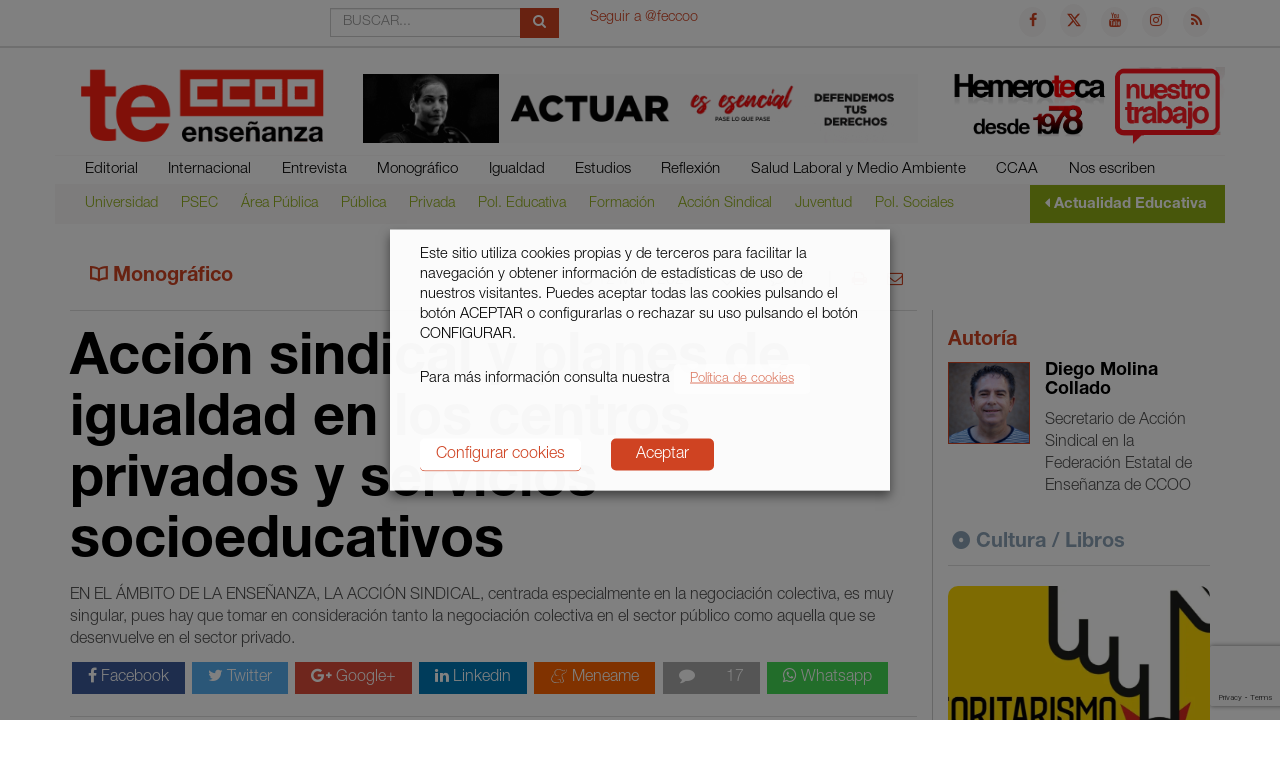

--- FILE ---
content_type: text/html; charset=UTF-8
request_url: https://te-feccoo.es/2024/03/12/accion-sindical-y-planes-de-igualdad-en-los-centros-privados-y-servicios-socioeducativos/
body_size: 28628
content:
<!DOCTYPE html>
<html lang="es" prefix="og: http://ogp.me/ns# fb: http://ogp.me/ns/fb#">
<head>
<meta charset="UTF-8">
<meta name="viewport" content="width=device-width, initial-scale=1">
<link rel="profile" href="http://gmpg.org/xfn/11">
<link rel="pingback" href="https://te-feccoo.es/xmlrpc.php">
<title>Acción sindical y  planes de igualdad en los centros privados y servicios socioeducativos &#8211; Revista TE</title>
<meta name='robots' content='max-image-preview:large' />
<link rel='dns-prefetch' href='//ajax.googleapis.com' />
<link rel='dns-prefetch' href='//maxcdn.bootstrapcdn.com' />
<link rel="alternate" type="application/rss+xml" title="Revista TE &raquo; Feed" href="https://te-feccoo.es/feed/" />
<link rel="alternate" type="application/rss+xml" title="Revista TE &raquo; Feed de los comentarios" href="https://te-feccoo.es/comments/feed/" />
<link rel="alternate" type="application/rss+xml" title="Revista TE &raquo; Comentario Acción sindical y  planes de igualdad en los centros privados y servicios socioeducativos del feed" href="https://te-feccoo.es/2024/03/12/accion-sindical-y-planes-de-igualdad-en-los-centros-privados-y-servicios-socioeducativos/feed/" />
<link rel="alternate" title="oEmbed (JSON)" type="application/json+oembed" href="https://te-feccoo.es/wp-json/oembed/1.0/embed?url=https%3A%2F%2Fte-feccoo.es%2F2024%2F03%2F12%2Faccion-sindical-y-planes-de-igualdad-en-los-centros-privados-y-servicios-socioeducativos%2F" />
<link rel="alternate" title="oEmbed (XML)" type="text/xml+oembed" href="https://te-feccoo.es/wp-json/oembed/1.0/embed?url=https%3A%2F%2Fte-feccoo.es%2F2024%2F03%2F12%2Faccion-sindical-y-planes-de-igualdad-en-los-centros-privados-y-servicios-socioeducativos%2F&#038;format=xml" />
<style id='wp-img-auto-sizes-contain-inline-css' type='text/css'>
img:is([sizes=auto i],[sizes^="auto," i]){contain-intrinsic-size:3000px 1500px}
/*# sourceURL=wp-img-auto-sizes-contain-inline-css */
</style>
<style id='wp-emoji-styles-inline-css' type='text/css'>

	img.wp-smiley, img.emoji {
		display: inline !important;
		border: none !important;
		box-shadow: none !important;
		height: 1em !important;
		width: 1em !important;
		margin: 0 0.07em !important;
		vertical-align: -0.1em !important;
		background: none !important;
		padding: 0 !important;
	}
/*# sourceURL=wp-emoji-styles-inline-css */
</style>
<style id='wp-block-library-inline-css' type='text/css'>
:root{--wp-block-synced-color:#7a00df;--wp-block-synced-color--rgb:122,0,223;--wp-bound-block-color:var(--wp-block-synced-color);--wp-editor-canvas-background:#ddd;--wp-admin-theme-color:#007cba;--wp-admin-theme-color--rgb:0,124,186;--wp-admin-theme-color-darker-10:#006ba1;--wp-admin-theme-color-darker-10--rgb:0,107,160.5;--wp-admin-theme-color-darker-20:#005a87;--wp-admin-theme-color-darker-20--rgb:0,90,135;--wp-admin-border-width-focus:2px}@media (min-resolution:192dpi){:root{--wp-admin-border-width-focus:1.5px}}.wp-element-button{cursor:pointer}:root .has-very-light-gray-background-color{background-color:#eee}:root .has-very-dark-gray-background-color{background-color:#313131}:root .has-very-light-gray-color{color:#eee}:root .has-very-dark-gray-color{color:#313131}:root .has-vivid-green-cyan-to-vivid-cyan-blue-gradient-background{background:linear-gradient(135deg,#00d084,#0693e3)}:root .has-purple-crush-gradient-background{background:linear-gradient(135deg,#34e2e4,#4721fb 50%,#ab1dfe)}:root .has-hazy-dawn-gradient-background{background:linear-gradient(135deg,#faaca8,#dad0ec)}:root .has-subdued-olive-gradient-background{background:linear-gradient(135deg,#fafae1,#67a671)}:root .has-atomic-cream-gradient-background{background:linear-gradient(135deg,#fdd79a,#004a59)}:root .has-nightshade-gradient-background{background:linear-gradient(135deg,#330968,#31cdcf)}:root .has-midnight-gradient-background{background:linear-gradient(135deg,#020381,#2874fc)}:root{--wp--preset--font-size--normal:16px;--wp--preset--font-size--huge:42px}.has-regular-font-size{font-size:1em}.has-larger-font-size{font-size:2.625em}.has-normal-font-size{font-size:var(--wp--preset--font-size--normal)}.has-huge-font-size{font-size:var(--wp--preset--font-size--huge)}.has-text-align-center{text-align:center}.has-text-align-left{text-align:left}.has-text-align-right{text-align:right}.has-fit-text{white-space:nowrap!important}#end-resizable-editor-section{display:none}.aligncenter{clear:both}.items-justified-left{justify-content:flex-start}.items-justified-center{justify-content:center}.items-justified-right{justify-content:flex-end}.items-justified-space-between{justify-content:space-between}.screen-reader-text{border:0;clip-path:inset(50%);height:1px;margin:-1px;overflow:hidden;padding:0;position:absolute;width:1px;word-wrap:normal!important}.screen-reader-text:focus{background-color:#ddd;clip-path:none;color:#444;display:block;font-size:1em;height:auto;left:5px;line-height:normal;padding:15px 23px 14px;text-decoration:none;top:5px;width:auto;z-index:100000}html :where(.has-border-color){border-style:solid}html :where([style*=border-top-color]){border-top-style:solid}html :where([style*=border-right-color]){border-right-style:solid}html :where([style*=border-bottom-color]){border-bottom-style:solid}html :where([style*=border-left-color]){border-left-style:solid}html :where([style*=border-width]){border-style:solid}html :where([style*=border-top-width]){border-top-style:solid}html :where([style*=border-right-width]){border-right-style:solid}html :where([style*=border-bottom-width]){border-bottom-style:solid}html :where([style*=border-left-width]){border-left-style:solid}html :where(img[class*=wp-image-]){height:auto;max-width:100%}:where(figure){margin:0 0 1em}html :where(.is-position-sticky){--wp-admin--admin-bar--position-offset:var(--wp-admin--admin-bar--height,0px)}@media screen and (max-width:600px){html :where(.is-position-sticky){--wp-admin--admin-bar--position-offset:0px}}
/*wp_block_styles_on_demand_placeholder:6976408245e91*/
/*# sourceURL=wp-block-library-inline-css */
</style>
<style id='classic-theme-styles-inline-css' type='text/css'>
/*! This file is auto-generated */
.wp-block-button__link{color:#fff;background-color:#32373c;border-radius:9999px;box-shadow:none;text-decoration:none;padding:calc(.667em + 2px) calc(1.333em + 2px);font-size:1.125em}.wp-block-file__button{background:#32373c;color:#fff;text-decoration:none}
/*# sourceURL=/wp-includes/css/classic-themes.min.css */
</style>
<link rel='stylesheet' id='contact-form-7-css' href='https://te-feccoo.es/wp-content/plugins/contact-form-7/includes/css/styles.css?ver=6.1.4' type='text/css' media='all' />
<link rel='stylesheet' id='cookie-law-info-css' href='https://te-feccoo.es/wp-content/plugins/webtoffee-gdpr-cookie-consent/public/css/cookie-law-info-public.css?ver=2.3.4' type='text/css' media='all' />
<link rel='stylesheet' id='cookie-law-info-gdpr-css' href='https://te-feccoo.es/wp-content/plugins/webtoffee-gdpr-cookie-consent/public/css/cookie-law-info-gdpr.css?ver=2.3.4' type='text/css' media='all' />
<style id='cookie-law-info-gdpr-inline-css' type='text/css'>
.cli-modal-content, .cli-tab-content { background-color: #ffffff; }.cli-privacy-content-text, .cli-modal .cli-modal-dialog, .cli-tab-container p, a.cli-privacy-readmore { color: #000000; }.cli-tab-header { background-color: #f2f2f2; }.cli-tab-header, .cli-tab-header a.cli-nav-link,span.cli-necessary-caption,.cli-switch .cli-slider:after { color: #000000; }.cli-switch .cli-slider:before { background-color: #ffffff; }.cli-switch input:checked + .cli-slider:before { background-color: #ffffff; }.cli-switch .cli-slider { background-color: #e3e1e8; }.cli-switch input:checked + .cli-slider { background-color: #28a745; }.cli-modal-close svg { fill: #000000; }.cli-tab-footer .wt-cli-privacy-accept-all-btn { background-color: #00acad; color: #ffffff}.cli-tab-footer .wt-cli-privacy-accept-btn { background-color: #00acad; color: #ffffff}.cli-tab-header a:before{ border-right: 1px solid #000000; border-bottom: 1px solid #000000; }
/*# sourceURL=cookie-law-info-gdpr-inline-css */
</style>
<link rel='stylesheet' id='wp-email-css' href='https://te-feccoo.es/wp-content/plugins/wp-email/email-css.css?ver=2.69.3' type='text/css' media='all' />
<link rel='stylesheet' id='bootstrap-css-css' href='//maxcdn.bootstrapcdn.com/bootstrap/3.3.6/css/bootstrap.min.css?ver=6.9' type='text/css' media='all' />
<link rel='stylesheet' id='fontawesome-css-css' href='//maxcdn.bootstrapcdn.com/font-awesome/4.6.3/css/font-awesome.min.css?ver=6.9' type='text/css' media='all' />
<link rel='stylesheet' id='te-ccoo-style-css' href='https://te-feccoo.es/wp-content/themes/te-ccoo/style.min.css?1765529229&#038;ver=6.9' type='text/css' media='all' />
<link rel='stylesheet' id='js_composer_front-css' href='https://te-feccoo.es/wp-content/plugins/js_composer/assets/css/js_composer.min.css?ver=8.7.2' type='text/css' media='all' />
<script type="text/javascript" src="//ajax.googleapis.com/ajax/libs/jquery/1.12.2/jquery.min.js?ver=1.12.2" id="jquery-js"></script>
<script type="text/javascript" id="cookie-law-info-js-extra">
/* <![CDATA[ */
var Cli_Data = {"nn_cookie_ids":["","guest_id","_fbp","_ga"],"non_necessary_cookies":{"analiticas":["Google Analytics: _gat, _gid y _ga"],"facebook":["Cookies de Facebook"],"google-translate":["Google translate"],"twitter":["Twitter: eu_cn, ct0, guest_id y personalization_id"]},"cookielist":{"necesarias":{"id":2192,"status":true,"title":"Necesarias","strict":true,"default_state":false,"ccpa_optout":false,"loadonstart":true},"analiticas":{"id":2193,"status":true,"title":"Anal\u00edticas","strict":false,"default_state":false,"ccpa_optout":false,"loadonstart":false},"facebook":{"id":2197,"status":true,"title":"Facebook","strict":false,"default_state":false,"ccpa_optout":false,"loadonstart":false},"google-translate":{"id":2201,"status":true,"title":"Google translate","strict":false,"default_state":false,"ccpa_optout":false,"loadonstart":false},"twitter":{"id":2198,"status":true,"title":"Twitter","strict":false,"default_state":false,"ccpa_optout":false,"loadonstart":false}},"ajax_url":"https://te-feccoo.es/wp-admin/admin-ajax.php","current_lang":"es","security":"e9cb25b02b","eu_countries":["GB"],"geoIP":"disabled","use_custom_geolocation_api":"","custom_geolocation_api":"https://geoip.cookieyes.com/geoip/checker/result.php","consentVersion":"1","strictlyEnabled":["necessary","obligatoire","necesarias"],"cookieDomain":"","privacy_length":"250","ccpaEnabled":"","ccpaRegionBased":"","ccpaBarEnabled":"","ccpaType":"gdpr","triggerDomRefresh":""};
var log_object = {"ajax_url":"https://te-feccoo.es/wp-admin/admin-ajax.php"};
//# sourceURL=cookie-law-info-js-extra
/* ]]> */
</script>
<script type="text/javascript" src="https://te-feccoo.es/wp-content/plugins/webtoffee-gdpr-cookie-consent/public/js/cookie-law-info-public.js?ver=2.3.4" id="cookie-law-info-js"></script>
<script type="text/javascript" id="favorites-js-extra">
/* <![CDATA[ */
var favorites_data = {"ajaxurl":"https://te-feccoo.es/wp-admin/admin-ajax.php","nonce":"11b940487a","favorite":"\u003Ci class=\"fa fa-heart-o\"\u003E\u003C/i\u003E","favorited":"\u003Ci class=\"fa fa-heart\"\u003E\u003C/i\u003E","includecount":"1","indicate_loading":"1","loading_text":"Loading","loading_image":"\u003Cimg src=\"https://te-feccoo.es/wp-content/plugins/favorites/assets/images/loading.gif\" class=\"simplefavorites-loading\" aria-hidden=\"true\" /\u003E","loading_image_active":"\u003Cimg src=\"https://te-feccoo.es/wp-content/plugins/favorites/assets/images/loading.gif\" class=\"simplefavorites-loading\" aria-hidden=\"true\" /\u003E","loading_image_preload":"1","cache_enabled":"1","button_options":{"button_type":"custom","custom_colors":false,"box_shadow":false,"include_count":true,"default":{"background_default":false,"border_default":false,"text_default":false,"icon_default":false,"count_default":false},"active":{"background_active":false,"border_active":false,"text_active":false,"icon_active":false,"count_active":false}},"authentication_modal_content":"\u003Cp\u003EPor favor, accede para a\u00f1adir favoritos.\u003C/p\u003E\u003Cp\u003E\u003Ca href=\"#\" data-favorites-modal-close\u003EDescartar este aviso\u003C/a\u003E\u003C/p\u003E","authentication_redirect":"","dev_mode":"","logged_in":"","user_id":"0","authentication_redirect_url":"https://te-feccoo.es/wp-login.php"};
//# sourceURL=favorites-js-extra
/* ]]> */
</script>
<script type="text/javascript" src="https://te-feccoo.es/wp-content/plugins/favorites/assets/js/favorites.min.js?ver=2.3.6" id="favorites-js"></script>
<script></script><link rel="https://api.w.org/" href="https://te-feccoo.es/wp-json/" /><link rel="alternate" title="JSON" type="application/json" href="https://te-feccoo.es/wp-json/wp/v2/posts/11816" /><link rel="EditURI" type="application/rsd+xml" title="RSD" href="https://te-feccoo.es/xmlrpc.php?rsd" />
<meta name="generator" content="WordPress 6.9" />
<link rel="canonical" href="https://te-feccoo.es/2024/03/12/accion-sindical-y-planes-de-igualdad-en-los-centros-privados-y-servicios-socioeducativos/" />
<link rel='shortlink' href='https://te-feccoo.es/?p=11816' />
<meta name="generator" content="webp-uploads 2.6.1">
    <script type="text/plain" data-cli-class="cli-blocker-script"  data-cli-category="facebook" data-cli-script-type="facebook" data-cli-block="true" data-cli-block-if-ccpa-optout="false" data-cli-element-position="head">
      window.fbAsyncInit = function() {
        FB.init({
          appId      : '467803023416846',
          xfbml      : true,
          version    : 'v2.6'
        });
      };

      (function(d, s, id){
         var js, fjs = d.getElementsByTagName(s)[0];
         if (d.getElementById(id)) {return;}
         js = d.createElement(s); js.id = id;
         js.src = "//connect.facebook.net/en_US/sdk.js";
         fjs.parentNode.insertBefore(js, fjs);
       }(document, 'script', 'facebook-jssdk'));
    </script><meta name="generator" content="Powered by WPBakery Page Builder - drag and drop page builder for WordPress."/>
<link rel="icon" href="https://te-feccoo.es/wp-content/uploads/2016/04/cropped-favicon-alta-1.png" sizes="32x32" />
<link rel="icon" href="https://te-feccoo.es/wp-content/uploads/2016/04/cropped-favicon-alta-1.png" sizes="192x192" />
<link rel="apple-touch-icon" href="https://te-feccoo.es/wp-content/uploads/2016/04/cropped-favicon-alta-1.png" />
<meta name="msapplication-TileImage" content="https://te-feccoo.es/wp-content/uploads/2016/04/cropped-favicon-alta-1.png" />
		<style type="text/css" id="wp-custom-css">
			.twitter-timeline {
    padding-top: 2em !important;
}		</style>
		<noscript><style> .wpb_animate_when_almost_visible { opacity: 1; }</style></noscript>
<!-- START - Open Graph and Twitter Card Tags 3.3.7 -->
 <!-- Facebook Open Graph -->
  <meta property="og:locale" content="es_ES"/>
  <meta property="og:site_name" content="Revista TE"/>
  <meta property="og:title" content="Acción sindical y planes de igualdad en los centros privados y servicios socioeducativos"/>
  <meta property="og:url" content="https://te-feccoo.es/2024/03/12/accion-sindical-y-planes-de-igualdad-en-los-centros-privados-y-servicios-socioeducativos/"/>
  <meta property="og:type" content="article"/>
  <meta property="og:description" content="EN EL ÁMBITO DE LA ENSEÑANZA, LA ACCIÓN SINDICAL, centrada especialmente en la negociación colectiva, es muy singular, pues hay que tomar en consideración tanto la negociación colectiva en el sector público como aquella que se desenvuelve en el sector privado."/>
  <meta property="og:image" content="https://te-feccoo.es/wp-content/uploads/2024/03/planes-igualdad-pyss.png"/>
  <meta property="og:image:url" content="https://te-feccoo.es/wp-content/uploads/2024/03/planes-igualdad-pyss.png"/>
  <meta property="og:image:secure_url" content="https://te-feccoo.es/wp-content/uploads/2024/03/planes-igualdad-pyss.png"/>
  <meta property="article:published_time" content="2024-03-12T07:00:13+01:00"/>
  <meta property="article:modified_time" content="2024-03-11T11:30:40+01:00" />
  <meta property="og:updated_time" content="2024-03-11T11:30:40+01:00" />
  <meta property="article:section" content="Monográfico Federación"/>
  <meta property="article:publisher" content="https://www.facebook.com/FECCOOestatal/"/>
 <!-- Google+ / Schema.org -->
 <!-- Twitter Cards -->
  <meta name="twitter:title" content="Acción sindical y planes de igualdad en los centros privados y servicios socioeducativos"/>
  <meta name="twitter:url" content="https://te-feccoo.es/2024/03/12/accion-sindical-y-planes-de-igualdad-en-los-centros-privados-y-servicios-socioeducativos/"/>
  <meta name="twitter:description" content="EN EL ÁMBITO DE LA ENSEÑANZA, LA ACCIÓN SINDICAL, centrada especialmente en la negociación colectiva, es muy singular, pues hay que tomar en consideración tanto la negociación colectiva en el sector público como aquella que se desenvuelve en el sector privado."/>
  <meta name="twitter:image" content="https://te-feccoo.es/wp-content/uploads/2024/03/planes-igualdad-pyss.png"/>
  <meta name="twitter:card" content="summary_large_image"/>
  <meta name="twitter:site" content="@@feccoo"/>
 <!-- SEO -->
 <!-- Misc. tags -->
 <!-- is_singular -->
<!-- END - Open Graph and Twitter Card Tags 3.3.7 -->
	
</head>

<body class="wp-singular post-template-default single single-post postid-11816 single-format-standard wp-theme-te-ccoo group-blog wpb-js-composer js-comp-ver-8.7.2 vc_responsive">

    <a class="sr-only sr-only-focusable" href="#content">Ir al contenido</a>

    <?//php get_template_part( 'components/header/left', 'menu' );?>

    <div class="visible-xs-12 hidden-sm hidden-md hidden-lg">

        <div class="top-right hemeroteca" id="top_right">
    <a href="http://hemerotecate.fe.ccoo.es/" target="_blank">
        <img src="https://te-feccoo.es/wp-content/themes/te-ccoo/assets/images/banner_hemeroteca.png" class="img-responsive" alt="Monitores">
    </a>

</div>

<script>
    var numero_rotulos = 21;
    var rotulo_actual = 1;
    function update() {
        rotulo_actual++;
        if (rotulo_actual>numero_rotulos) rotulo_actual = 1;

        jQuery('.top-right').css('background-image', 'url(https://te-feccoo.es/wp-content/themes/te-ccoo/assets/images/rotulos/rotulo' + rotulo_actual + '.png)');

        setTimeout(update, 3000);
    }
    jQuery(document).ready(function($) {
        setTimeout(update, 3000);
        for (i = 2; i < (numero_rotulos+1); ++i) {
            new Image().src = 'https://te-feccoo.es/wp-content/themes/te-ccoo/assets/images/rotulos/rotulo' + i + '.png';
        }
    });

</script>

    </div>

    <div class="top-bar">
        <div class="container">
    <div class="row">
        <div class="col-sm-8 hidden-xs">
            <div class="row">
                <div class="col-sm-4">
                    <div id="google_translate_element" style="width: 100%;"></div>
                    <script type="text/javascript">
                        function googleTranslateElementInit() {
                          new google.translate.TranslateElement({pageLanguage: 'es', includedLanguages: 'ar,ca,de,en,es,eu,fr,gl,it,pt', layout: google.translate.TranslateElement.InlineLayout.SIMPLE, autoDisplay: false, multilanguagePage: true, gaTrack: true, gaId: 'UA-78201366-1'}, 'google_translate_element');
                        }
                    </script>
                </div>
                <div class="col-sm-4">
                    <form role="search" method="get" class="search-form" action="https://te-feccoo.es/">
    <div class="input-group">
      <input type="text" class="form-control" name="s" id="s" placeholder="BUSCAR...">
      <span class="input-group-btn">
        <button class="btn btn-red" type="submit"><span class="fa fa-search"></span></button>
      </span>
    </div>
</form>
                </div>
                <div class="col-sm-4">
                    <div class="clearfix">
                        <div class="fb-like" data-href="https://www.facebook.com/FECCOOestatal" data-layout="button_count" data-action="like" data-show-faces="false" data-share="false"></div>
                        <div style="float: left;">
                            <a href="https://twitter.com/feccoo" class="twitter-follow-button pull-right" data-show-count="false" data-lang="es">Seguir a @feccoo</a>
                        </div>
                    </div>
                </div>
            </div>
        </div>

        <div class="col-sm-4 col-xs-12 text-right toprrss">
        <?//php te_ccoo_social_menu(); //Menu de redes sociales de Jetpack?>
            <a href="https://www.facebook.com/FECCOOestatal/" target="_blank"><span class="fa fa-facebook"></span> </a>
            <a href="https://twitter.com/feccoo" target="_blank"><svg xmlns="http://www.w3.org/2000/svg" width="14" height="14" fill="#cf4322" class="bi bi-twitter-x" viewBox="0 0 16 16" style="background-color: transparent; fill: #cf4322;"><path d="M12.6.75h2.454l-5.36 6.142L16 15.25h-4.937l-3.867-5.07-4.425 5.07H.316l5.733-6.57L0 .75h5.063l3.495 4.633L12.601.75Zm-.86 13.028h1.36L4.323 2.145H2.865l8.875 11.633Z"/></svg></a>
            <a href="https://www.youtube.com/user/FECCOOestatal" target="_blank"><span class="fa fa-youtube"></span></a>
            <a href="https://www.instagram.com/fe_ccoo/" target="_blank"><span class="fa fa-instagram"></span></a>
            <a href="/feed/" target="_blank"><span class="fa fa-rss"></span></a>
        </div>
    </div>
</div>
    </div>

    <div id="page">
        <header id="masthead" class="site-header container" role="banner">
            <div class="row">
                <div class="col-md-3">
                    <?//php te_ccoo_the_site_logo(); //Logo de Jetpack?>
                    <div class="site-branding">
	<a href="https://te-feccoo.es/" rel="home">
        <img src="https://te-feccoo.es/wp-content/themes/te-ccoo/assets/images/logotipo-principal.gif" alt="Logotipo principal TE CCOO" class="img-responsive" />
    </a>
</div>                </div>
                <div class="col-md-6 hidden-xs">
                    <div class="top-banner">
        <br>
    <a href="https://actuaresesencial.ccoo.es/" target="_blank">
        <img src="https://te-feccoo.es/wp-content/uploads/2020/10/actuar-banner.gif" class="img-responsive" alt="Monitores">
    </a>

    </div>
                    </div>
                <div class="col-md-3 nopaddingright hidden-xs">
                    <div class="top-right hemeroteca" id="top_right">
    <a href="http://hemerotecate.fe.ccoo.es/" target="_blank">
        <img src="https://te-feccoo.es/wp-content/themes/te-ccoo/assets/images/banner_hemeroteca.png" class="img-responsive" alt="Monitores">
    </a>

</div>

<script>
    var numero_rotulos = 21;
    var rotulo_actual = 1;
    function update() {
        rotulo_actual++;
        if (rotulo_actual>numero_rotulos) rotulo_actual = 1;

        jQuery('.top-right').css('background-image', 'url(https://te-feccoo.es/wp-content/themes/te-ccoo/assets/images/rotulos/rotulo' + rotulo_actual + '.png)');

        setTimeout(update, 3000);
    }
    jQuery(document).ready(function($) {
        setTimeout(update, 3000);
        for (i = 2; i < (numero_rotulos+1); ++i) {
            new Image().src = 'https://te-feccoo.es/wp-content/themes/te-ccoo/assets/images/rotulos/rotulo' + i + '.png';
        }
    });

</script>

                </div>
            </div>
                    <div class="row">
    <!--boton para navegación en disposituvos móviles-->
    <div class="text-center menu_moviles">
      <button type="button" class="navbar-toggle collapsed " data-toggle="collapse" data-target=".navbar-collapse" id="menu_movil">
        <i class="fa fa-bars"></i> MENU
      </button>
    </div>
    <!--boton para navegación en disposituvos móviles-->
    <div class="col-md-12">
        <nav id="site-navigation" class="main-navigation navbar-collapse collapse" role="navigation">
            <div class="menu-menu-principal-federacion-container"><ul id="top-menu" class="nav navbar-nav"><li id="menu-item-729" class="menu-item menu-item-type-taxonomy menu-item-object-category menu-item-729"><a href="https://te-feccoo.es/categoria/editorial/editorial-federacion/">Editorial</a></li>
<li id="menu-item-733" class="menu-item menu-item-type-taxonomy menu-item-object-category menu-item-733"><a href="https://te-feccoo.es/categoria/internacional/internacional-federacion/">Internacional</a></li>
<li id="menu-item-730" class="menu-item menu-item-type-taxonomy menu-item-object-category menu-item-730"><a href="https://te-feccoo.es/categoria/entrevista/entrevista-federacion/">Entrevista</a></li>
<li id="menu-item-734" class="menu-item menu-item-type-taxonomy menu-item-object-category current-post-ancestor current-menu-parent current-post-parent menu-item-734"><a href="https://te-feccoo.es/categoria/monografico/monografico-federacion/">Monográfico</a></li>
<li id="menu-item-732" class="menu-item menu-item-type-taxonomy menu-item-object-category menu-item-732"><a href="https://te-feccoo.es/categoria/igualdad-politica-social/igualdad-federacion/">Igualdad</a></li>
<li id="menu-item-731" class="menu-item menu-item-type-taxonomy menu-item-object-category menu-item-731"><a href="https://te-feccoo.es/categoria/estudios/estudios-federacion/">Estudios</a></li>
<li id="menu-item-735" class="menu-item menu-item-type-taxonomy menu-item-object-category menu-item-735"><a href="https://te-feccoo.es/categoria/reflexion/reflexion-federacion/">Reflexión</a></li>
<li id="menu-item-736" class="menu-item menu-item-type-taxonomy menu-item-object-category menu-item-736"><a href="https://te-feccoo.es/categoria/salud-laboral/salud-laboral-federacion/">Salud Laboral y Medio Ambiente</a></li>
<li id="menu-item-2004" class="menu-item menu-item-type-taxonomy menu-item-object-category menu-item-2004"><a href="https://te-feccoo.es/categoria/comunidades-autonomas/">CCAA</a></li>
<li id="menu-item-12202" class="menu-item menu-item-type-taxonomy menu-item-object-category menu-item-12202"><a href="https://te-feccoo.es/categoria/nos-escriben/">Nos escriben</a></li>
</ul></div>        </nav>
    </div>
</div>
            <div class="row secondary-menu">
    <div class="col-md-10 col-sm-10 col-xs-12">
        <nav id="site-secondary-navigation" class="secondary-navigation navbar-collapse collapse" role="navigation">
            <div class="bg-green visible-xs-12 text-center hidden-sm hidden-md hidden-lg">
                <h4><a href="https://te-feccoo.es/categoria/actualidad-educativa/">Actualidad Educativa</a></h4>
            </div>
        	<div class="menu-menu-secundario-federacion-container"><ul id="secundary-menu" class="nav navbar-nav"><li id="menu-item-744" class="menu-item menu-item-type-taxonomy menu-item-object-category menu-item-744"><a href="https://te-feccoo.es/categoria/actualidad-educativa-federacion/universidad-federacion/">Universidad</a></li>
<li id="menu-item-742" class="menu-item menu-item-type-taxonomy menu-item-object-category menu-item-742"><a href="https://te-feccoo.es/categoria/actualidad-educativa-federacion/psec-federacion/">PSEC</a></li>
<li id="menu-item-738" class="menu-item menu-item-type-taxonomy menu-item-object-category menu-item-738"><a href="https://te-feccoo.es/categoria/actualidad-educativa-federacion/area-publica-federacion/">Área Pública</a></li>
<li id="menu-item-743" class="menu-item menu-item-type-taxonomy menu-item-object-category menu-item-743"><a href="https://te-feccoo.es/categoria/actualidad-educativa-federacion/publica-federacion/">Pública</a></li>
<li id="menu-item-741" class="menu-item menu-item-type-taxonomy menu-item-object-category menu-item-741"><a href="https://te-feccoo.es/categoria/actualidad-educativa-federacion/privada-federacion/">Privada</a></li>
<li id="menu-item-740" class="menu-item menu-item-type-taxonomy menu-item-object-category menu-item-740"><a href="https://te-feccoo.es/categoria/actualidad-educativa-federacion/politica-educativa-federacion/">Pol. Educativa</a></li>
<li id="menu-item-2603" class="menu-item menu-item-type-taxonomy menu-item-object-category menu-item-2603"><a href="https://te-feccoo.es/categoria/actualidad-educativa-federacion/formacion-federacion/">Formación</a></li>
<li id="menu-item-10846" class="menu-item menu-item-type-taxonomy menu-item-object-category menu-item-10846"><a href="https://te-feccoo.es/categoria/actualidad-educativa-federacion/accion-sindical-federacion/">Acción Sindical</a></li>
<li id="menu-item-4216" class="menu-item menu-item-type-taxonomy menu-item-object-category menu-item-4216"><a href="https://te-feccoo.es/categoria/actualidad-educativa-federacion/juventud-federacion/">Juventud</a></li>
<li id="menu-item-4441" class="menu-item menu-item-type-taxonomy menu-item-object-category menu-item-has-children menu-item-4441"><a href="https://te-feccoo.es/categoria/actualidad-educativa-federacion/politicas-sociales-federacion/">Pol. Sociales</a>
<ul class="sub-menu">
	<li id="menu-item-739" class="menu-item menu-item-type-taxonomy menu-item-object-category menu-item-739"><a href="https://te-feccoo.es/categoria/actualidad-educativa-federacion/empleo-federacion/">Empleo</a></li>
</ul>
</li>
</ul></div>            <div id="rrssmovil"></div>
        </nav>
    </div>
    <div class="col-md-2 col-sm-2 bg-green hidden-xs">
        <h4><span class="fa fa-caret-left"></span> <a href="https://te-feccoo.es/categoria/actualidad-educativa-federacion/">Actualidad Educativa</a></h4>
    </div>
</div>        
    	</header>
    	<div id="content" class="site-content">

	<div id="primary" class="content-area">
		<main id="main" class="site-main container" role="main">

		
<article id="post-11816" class="post-11816 post type-post status-publish format-standard has-post-thumbnail hentry category-monografico-federacion tag-ccoo tag-monografico tag-planes-de-igualdad tag-privada-y-servicios-socioeducativos">

	<div class="row">
		<div class="col-md-9">
			<div class="col-lg-6 col-md-12 col-sm-12 col-xs-12"><h3 class="categoria multiples"><a href="https://te-feccoo.es/categoria/monografico/monografico-federacion/" style="color: #cf4322;"><span class="icon-book-open"></span>Monográfico</a></h3></div>
			<div class="col-lg-6 col-md-12 col-sm-12 col-xs-12"><div class="entry-meta">
	<i class="fa fa-clock-o" aria-hidden="true"></i> <span class="posted-on"><time class="entry-date published updated" datetime="2024-03-12T07:00:13+01:00">12 MAR 2024</time></span>      &nbsp;&nbsp;&nbsp;
      <button class="simplefavorite-button has-count loading" data-postid="11816" data-siteid="1" data-groupid="1" data-favoritecount="6" style="">Loading<img src="https://te-feccoo.es/wp-content/plugins/favorites/assets/images/loading.gif" class="simplefavorites-loading" aria-hidden="true" /></button>      &nbsp;&nbsp;
      <a href="https://te-feccoo.es/2024/03/12/accion-sindical-y-planes-de-igualdad-en-los-centros-privados-y-servicios-socioeducativos/#comments"><i class="fa fa-comment-o" aria-hidden="true"></i> 17</a>      &nbsp;&nbsp;&nbsp;
      |
      &nbsp;&nbsp;&nbsp;
      <a href="#" class="btn-print" style="color: #cf4322;">
            <i class="fa fa-print" aria-hidden="true"></i>
      </a>
      &nbsp;&nbsp;&nbsp;
            <a href="https://te-feccoo.es/2024/03/12/accion-sindical-y-planes-de-igualdad-en-los-centros-privados-y-servicios-socioeducativos/emailpopup/"  onclick="email_popup(this.href); return false;"  rel="nofollow"
 class="btn-share-email" style="color: #cf4322;"><i class="fa fa-envelope-o" aria-hidden="true"></i></a>
      </div><!-- .entry-meta --></div>
		</div>

	</div>
	<div class="row">
		<div class="col-md-9 borderright">
			<header class="entry-header">
			<h1 class="entry-title">Acción sindical y  planes de igualdad en los centros privados y servicios socioeducativos</h1>			<p>EN EL ÁMBITO DE LA ENSEÑANZA, LA ACCIÓN SINDICAL, centrada especialmente en la negociación colectiva, es muy singular, pues hay que tomar en consideración tanto la negociación colectiva en el sector público como aquella que se desenvuelve en el sector privado.</p>

			<div class="share-post">
    <a href="https://www.facebook.com/sharer/sharer.php?u=https://te-feccoo.es/2024/03/12/accion-sindical-y-planes-de-igualdad-en-los-centros-privados-y-servicios-socioeducativos/" class="facebook" target="_blank">
        <i class="fa fa-facebook"></i> Facebook
    </a>

    <a href="https://twitter.com/intent/tweet?url=https://te-feccoo.es/2024/03/12/accion-sindical-y-planes-de-igualdad-en-los-centros-privados-y-servicios-socioeducativos/&amp;text=Acci%C3%B3n+sindical+y++planes+de+igualdad+en+los+centros+privados+y+servicios+socioeducativos%20por%20@feccoo" class="twitter" target="_blank">
        <i class="fa fa-twitter"></i> Twitter
    </a>

    <a href="https://plus.google.com/share?url=https://te-feccoo.es/2024/03/12/accion-sindical-y-planes-de-igualdad-en-los-centros-privados-y-servicios-socioeducativos/" class="googleplus" target="_blank">
        <i class="fa fa-google-plus"></i> Google+
    </a>

    <a href="https://www.linkedin.com/shareArticle?mini=true&amp;url=https://te-feccoo.es/2024/03/12/accion-sindical-y-planes-de-igualdad-en-los-centros-privados-y-servicios-socioeducativos/&amp;title=Acci%C3%B3n+sindical+y++planes+de+igualdad+en+los+centros+privados+y+servicios+socioeducativos" class="linkedin" target="_blank">
        <i class="fa fa-linkedin"></i> Linkedin
    </a>

    <a href="http://meneame.net/submit.php?url=https://te-feccoo.es/2024/03/12/accion-sindical-y-planes-de-igualdad-en-los-centros-privados-y-servicios-socioeducativos/&amp;title=Acci%C3%B3n+sindical+y++planes+de+igualdad+en+los+centros+privados+y+servicios+socioeducativos" class="meneame" target="_blank">
        <svg xmlns="http://www.w3.org/2000/svg" id="meneame" viewBox="0 0 505 460"><path d="M470.83 102.068c-36.315 36.83-101.886 35.77-126.272 85.513-20.804 58.995 28.19 153.25 48.642 207.03 13.855 27.77-108.224 54.54-93.292 61.415 86.148-.975 122.885-32.413 112.548-70.992-9.892-36.915-54.544-110.595-54.544-169.468 1.25-44.467 50.988-58.122 83.023-76.243 37.223-16.687 72.04-53.92 62.416-97.594-.41-15.405-27.24-66.692-16.285-26.937 5.974 29.35 8.845 65.574-16.235 87.28z"></path><path d="M358.795 35.787c-46.882-24.185-98.97-38.83-153.5-26.078-29.3 5.413-63.807 21.416-83.436 48.22-25.74 30.74-26.743 75.452-9.86 110.6 13.12 27.083 33.064 57.214 65.378 61.73 27.79 4.17 58.325.403 81.934-15.646-28.07 4.827-60.586 14.805-85.795-3.956-42.248-27.02-62.792-88.34-37.142-133.1 20.604-39.023 62.108-50.017 106.02-51.948 58.56-2.577 114.682 30.833 136.216 38.97 20.75 6.534 50.508 14.808 65.27-7.22 8.63-10.234 5.18-38.43-1.835-41.046 2.027 19.753-12.46 44.598-35.008 38.12-16.842-3.978-32.337-12.055-48.24-18.647z"></path><path d="M44.55 210.44C17.394 253.246-7.414 303.377 2.057 355.55c8.708 54.54 61.475 93.01 113.943 99.86 53.872 6.272 107.63 4.68 161.635.794 9.106-8.806-44.07-8.566-66.468-11.793-51.09-5.784-106.516-6.843-150.32-37.183-40.808-30.535-46.157-90.43-26.59-134.58 16.407-41.66 40.895-81.925 66.656-116.73-20.087 16.686-38.646 29.13-56.362 54.525z"></path><path d="M178.715 345.086c31.823 2.46 84.634-.772 109.44 16.57 8.878 13.353-7.642 87.263-1.95 95.796 12.674 3.73 27.17-86.602 19.146-109.047-6.075-17.135-113.964-8.023-126.634-3.32z"></path></svg> Meneame
    </a>

    <a href="#respond" class="comments">
        <i class="fa fa-comment"></i> <span class="pull-right">17</span>
    </a>

    <a href="whatsapp://send?text=https://te-feccoo.es/2024/03/12/accion-sindical-y-planes-de-igualdad-en-los-centros-privados-y-servicios-socioeducativos/" data-action="share/whatsapp/share" class="whatsapp" target="_blank">
        <i class="fa fa-whatsapp"></i> Whatsapp
    </a>



</div> <!-- /. share-post -->			</header>

					<div class="post-thumbnail">
				<a href="https://te-feccoo.es/2024/03/12/accion-sindical-y-planes-de-igualdad-en-los-centros-privados-y-servicios-socioeducativos/">
					<img width="1200" height="800" src="https://te-feccoo.es/wp-content/uploads/2024/03/planes-igualdad-pyss.png" class="img-responsive wp-post-image" alt="" decoding="async" srcset="https://te-feccoo.es/wp-content/uploads/2024/03/planes-igualdad-pyss.png 1200w, https://te-feccoo.es/wp-content/uploads/2024/03/planes-igualdad-pyss-300x200.png 300w, https://te-feccoo.es/wp-content/uploads/2024/03/planes-igualdad-pyss-1024x683.png 1024w, https://te-feccoo.es/wp-content/uploads/2024/03/planes-igualdad-pyss-768x512.png 768w, https://te-feccoo.es/wp-content/uploads/2024/03/planes-igualdad-pyss-640x427.png 640w, https://te-feccoo.es/wp-content/uploads/2024/03/planes-igualdad-pyss-960x640.png 960w, https://te-feccoo.es/wp-content/uploads/2024/03/planes-igualdad-pyss-200x133.png 200w" sizes="(max-width: 1200px) 100vw, 1200px" />				</a>
			</div>
					<div class="entry-content">
				<div class="wpb-content-wrapper"><div class="vc_row wpb_row vc_row-fluid"><div class="wpb_column vc_column_container vc_col-sm-12"><div class="vc_column-inner"><div class="wpb_wrapper"><div class="vc_separator wpb_content_element vc_separator_align_center vc_sep_width_100 vc_sep_pos_align_center vc_separator_no_text vc_sep_color_white wpb_content_element  wpb_content_element" ><span class="vc_sep_holder vc_sep_holder_l"><span class="vc_sep_line"></span></span><span class="vc_sep_holder vc_sep_holder_r"><span class="vc_sep_line"></span></span>
</div></div></div></div></div><div class="vc_row wpb_row vc_row-fluid"><div class="wpb_column vc_column_container vc_col-sm-12"><div class="vc_column-inner"><div class="wpb_wrapper">
	<div class="wpb_text_column wpb_content_element" >
		<div class="wpb_wrapper">
			<p>Todo se complica más si tenemos en cuenta que en la negociación colectiva de la enseñanza privada –y los sectores socioeducativos– desde la Federación de Enseñanza de CCOO se atienden profesionales afectados por hasta 13 convenios sectoriales estatales distintos: Concertada, Discapacidad (con sus subsectores de centros educativos, residenciales y especiales de empleo), Intervención Social, Educación Infantil (con escuelas de gestión directa e indirecta), Reforma Juvenil y Protección de Menores, Ocio Educativo y Animación Sociocultural, Privada Reglada, Universidades con ánimo de lucro, Universidades  sin ánimo de lucro, Enseñanzas no Regladas, Autoescuelas, Colegios Mayores y Enseñanzas Especializadas, junto a varios convenios estatales de empresa (Diagrama, Aldeas Infantiles o Kidsco, por ejemplo), y autonómicos y provinciales.</p>
<p>De ellos, los cinco primeros: Concertada, Dependencia, Infantil, Reforma y Protección y Ocio dependen total o parcialmente de fondos públicos, por lo que la negociación colectiva en ellos tiene un doble desarrollo: con las administraciones públicas y con las empresas. Con la excepción de la Concertada, somos<br />
el sindicato mayoritario en todos ellos, hasta el punto de que, como reconoce la propia Confederación, estos sectores son los responsables de que la Federación de Enseñanza de CCOO siga siendo la organización globalmente más representativa del sector.</p>
<p>Por tanto, huelga decir que para nuestro sindicato la acción sindical en todos estos centros es prioritaria, de una importancia extraordinaria. Y, por supuesto, toda nuestra acción sindical en este sector, en la enseñanza privada y en los sectores socioeducativos, no debe olvidar la perspectiva de género.</p>
<p>En CCOO lo tenemos claro: también en estos sectores es el momento de actuar, pues no son ajenos a la obligación social de cumplir con el mandato de igualdad real y, tanto la representación patronal como la nuestra, la sindical, han de ser capaces de aprobar planes de igualdad reales, realistas, adaptados y apropiados. Y, desde CCOO, lo haremos convenciendo –no venciendo– por la obligación de la Ley, pues, seguir pensando que este tipo de obligación legal es imponer una imposición muy pesada para este sector, es perpetuar la idea de que el derecho fundamental a la igualdad y no discriminación es una carga, y supone perseverar en la idea de que son un lujo, solo posible en épocas de bonanza económica.</p>
<p>Obviamente, si no hay convencimiento, exigiremos una inspección que vele por el cumplimiento de la ley, que establece una serie de medidas para lograr la igualdad de oportunidades y de derechos entre hombres y mujeres en el ámbito laboral, entre las que estaban la obligatoriedad de implantar los planes de igualdad y el registro retributivo en el ámbito empresarial. Las empresas de las que dependen estos centros deben cumplir la ley y acordar los planes con los sindicatos.</p>
<h3><span style="color: #ff0000;">Una prioridad</span></h3>
<p>Efectivamente, aún son muchos los centros del sector privado y, en especial del socioeducativo, que no cuentan con planes de igualdad. De ahí la necesidad de que nuestro sindicato, que ha evidenciado con hechos que la igualdad entre mujeres y hombres es una prioridad en su agenda, despliegue una potente acción sindical para revertir esta situación, demandando a las empresas acordar estos planes de igualdad de manera inmediata, además de exigirles un registro retributivo desagregado por sexos que facilite la transparencia salarial. Sobre todo cuando, según todos los indicadores, en estos centros persisten importantes brechas de género en las tasas de actividad, empleo, retribuciones y asunción de responsabilidades familiares; y, junto a estos indicadores, la feminización del trabajo a tiempo parcial y la mayor precariedad en el empleo de las mujeres de estos centros continúan siendo una realidad.</p>
<p>Le vamos a exigir a la patronal de estos centros que esté a la altura de las circunstancias, ya que solo podrán mejorar, también como empresa, con mayores derechos sociales y laborales, así como con la igualdad efectiva entre mujeres y hombres. Y es que, además, el propio Tribunal Supremo, ante la demanda de CEOE, ha afirmado que la negociación de los planes de igualdad está al mismo nivel que la negociación colectiva, lo que debería servir de advertencia a la patronal de estos centros que no esté dispuesta a sumarse a los cambios que debemos acometer en materia de género.</p>
<p>¿Qué les empuja a oponerse a un plan que solo tiene como finalidad acabar con cualquier tipo de desigualdad o discriminación que pueda darse entre hombres y mujeres, e integrar la igualdad de trato y oportunidades? Se trata de modernizarse en estos centros a través de pasos determinantes en la consecución de objetivos igualitarios que conectan el espacio de trabajo con la condición de ciudadanía orientada a la consecución de la igualdad sustancial o real, a la que obliga el art. 9.2 de nuestra Constitución. Aceptarlo es dar pasos adelante en todos los niveles, incluso económicos, para la propia empresa. En definitiva, la patronal de estos centros debe orientar su estrategia empresarial hacia un claro “enfoque humano”, es decir, ha de cuidar en su estrategia empresarial la igualdad, la diversidad, la inclusión y la conciliación.</p>
<p>Y la excusa no puede ser el desconocimiento. Los planes de igualdad son unas necesarias herramientas que no se inventaron hace dos años, sino que tienen casi 15 años de historia. Fueron introducidas en la Ley Orgánica para la igualdad efectiva de mujeres y hombres de 2007 como un salvoconducto para conseguir eliminar la discriminación en materia de empleo y ocupación en las empresas, y eran inicialmente aplicables a aquellas con más de 250 trabajadores. En 2019 estas interesantes herramientas fueron ampliadas a empresas de más de 50 trabajadores, pero las reglas en su aplicación continuaban siendo confusas. Hace relativamente poco, a finales de 2020, se publicó el reglamento que desarrollaba las nuevas normas de los planes de igualdad y aclaraba por fin cómo debíamos implantar estas medidas con garantía de no encontrar problemas en el futuro. Tribunales de todos los niveles (y, sobre todo, la Audiencia Nacional) hicieron un gran trabajo aportándonos claridad e indicándonos el mejor camino a seguir en las materias donde más polémica había existido, como su negociación. A la patronal de estos centros les decimos alto y claro que el desconocimiento no es excusa, no hay excusa para desconocer.</p>
<p>En definitiva, la patronal de los centros de privada y sectores socioeducativos tendrá que seguir aprendiendo en 2024, entre otras cosas, que su éxito empresarial irá ligado, en una medida importante, a la reorientación de sus estrategias hacia la igualdad, la diversidad, la inclusión, la conciliación, entre otras cuestiones. Pues la viabilidad de estos centros va a depender, seguro también, de la preparación y el cuidado de sus recursos humanos, las personas, es decir, de su “ética empresarial”, y los planes de igualdad junto con otras medidas de responsabilidad social son clave en esa ética.</p>
<p>Para terminar, el siglo XXI debería ser el siglo de las mujeres, así lo han declarado tanto la ONU como Europa, y los vientos soplan a favor de esta reivindicación histórica, que no es sino una manifestación de la equidad sobre la que deben sustentarse nuestras democracias modernas.</p>

		</div>
	</div>
</div></div></div></div>
</div>			</div>

			
			<div class="tagsection">
				<h4 style="color: #cf4322">Etiquetas:</h4><a href="https://te-feccoo.es/tag/ccoo/" rel="tag">CCOO</a>, <a href="https://te-feccoo.es/tag/monografico/" rel="tag">Monográfico</a>, <a href="https://te-feccoo.es/tag/planes-de-igualdad/" rel="tag">planes de igualdad</a>, <a href="https://te-feccoo.es/tag/privada-y-servicios-socioeducativos/" rel="tag">privada y servicios socioeducativos</a>			</div>

			<div class="share-post">
    <a href="https://www.facebook.com/sharer/sharer.php?u=https://te-feccoo.es/2024/03/12/accion-sindical-y-planes-de-igualdad-en-los-centros-privados-y-servicios-socioeducativos/" class="facebook" target="_blank">
        <i class="fa fa-facebook"></i> Facebook
    </a>

    <a href="https://twitter.com/intent/tweet?url=https://te-feccoo.es/2024/03/12/accion-sindical-y-planes-de-igualdad-en-los-centros-privados-y-servicios-socioeducativos/&amp;text=Acci%C3%B3n+sindical+y++planes+de+igualdad+en+los+centros+privados+y+servicios+socioeducativos%20por%20@feccoo" class="twitter" target="_blank">
        <i class="fa fa-twitter"></i> Twitter
    </a>

    <a href="https://plus.google.com/share?url=https://te-feccoo.es/2024/03/12/accion-sindical-y-planes-de-igualdad-en-los-centros-privados-y-servicios-socioeducativos/" class="googleplus" target="_blank">
        <i class="fa fa-google-plus"></i> Google+
    </a>

    <a href="https://www.linkedin.com/shareArticle?mini=true&amp;url=https://te-feccoo.es/2024/03/12/accion-sindical-y-planes-de-igualdad-en-los-centros-privados-y-servicios-socioeducativos/&amp;title=Acci%C3%B3n+sindical+y++planes+de+igualdad+en+los+centros+privados+y+servicios+socioeducativos" class="linkedin" target="_blank">
        <i class="fa fa-linkedin"></i> Linkedin
    </a>

    <a href="http://meneame.net/submit.php?url=https://te-feccoo.es/2024/03/12/accion-sindical-y-planes-de-igualdad-en-los-centros-privados-y-servicios-socioeducativos/&amp;title=Acci%C3%B3n+sindical+y++planes+de+igualdad+en+los+centros+privados+y+servicios+socioeducativos" class="meneame" target="_blank">
        <svg xmlns="http://www.w3.org/2000/svg" id="meneame" viewBox="0 0 505 460"><path d="M470.83 102.068c-36.315 36.83-101.886 35.77-126.272 85.513-20.804 58.995 28.19 153.25 48.642 207.03 13.855 27.77-108.224 54.54-93.292 61.415 86.148-.975 122.885-32.413 112.548-70.992-9.892-36.915-54.544-110.595-54.544-169.468 1.25-44.467 50.988-58.122 83.023-76.243 37.223-16.687 72.04-53.92 62.416-97.594-.41-15.405-27.24-66.692-16.285-26.937 5.974 29.35 8.845 65.574-16.235 87.28z"></path><path d="M358.795 35.787c-46.882-24.185-98.97-38.83-153.5-26.078-29.3 5.413-63.807 21.416-83.436 48.22-25.74 30.74-26.743 75.452-9.86 110.6 13.12 27.083 33.064 57.214 65.378 61.73 27.79 4.17 58.325.403 81.934-15.646-28.07 4.827-60.586 14.805-85.795-3.956-42.248-27.02-62.792-88.34-37.142-133.1 20.604-39.023 62.108-50.017 106.02-51.948 58.56-2.577 114.682 30.833 136.216 38.97 20.75 6.534 50.508 14.808 65.27-7.22 8.63-10.234 5.18-38.43-1.835-41.046 2.027 19.753-12.46 44.598-35.008 38.12-16.842-3.978-32.337-12.055-48.24-18.647z"></path><path d="M44.55 210.44C17.394 253.246-7.414 303.377 2.057 355.55c8.708 54.54 61.475 93.01 113.943 99.86 53.872 6.272 107.63 4.68 161.635.794 9.106-8.806-44.07-8.566-66.468-11.793-51.09-5.784-106.516-6.843-150.32-37.183-40.808-30.535-46.157-90.43-26.59-134.58 16.407-41.66 40.895-81.925 66.656-116.73-20.087 16.686-38.646 29.13-56.362 54.525z"></path><path d="M178.715 345.086c31.823 2.46 84.634-.772 109.44 16.57 8.878 13.353-7.642 87.263-1.95 95.796 12.674 3.73 27.17-86.602 19.146-109.047-6.075-17.135-113.964-8.023-126.634-3.32z"></path></svg> Meneame
    </a>

    <a href="#respond" class="comments">
        <i class="fa fa-comment"></i> <span class="pull-right">17</span>
    </a>

    <a href="whatsapp://send?text=https://te-feccoo.es/2024/03/12/accion-sindical-y-planes-de-igualdad-en-los-centros-privados-y-servicios-socioeducativos/" data-action="share/whatsapp/share" class="whatsapp" target="_blank">
        <i class="fa fa-whatsapp"></i> Whatsapp
    </a>



</div> <!-- /. share-post -->
			
	<nav class="navigation post-navigation" aria-label="Entradas">
		<h2 class="screen-reader-text">Navegación de entradas</h2>
		<div class="nav-links"><div class="nav-previous"><a href="https://te-feccoo.es/2024/03/07/planes-de-igualdad-una-apuesta-sindical-que-cumple-cuatro-anos/" rel="prev">Planes de igualdad, una apuesta sindical que cumple 4 años</a></div><div class="nav-next"><a href="https://te-feccoo.es/2024/03/14/una-cuestion-de-genero/" rel="next">Una cuestión de género</a></div></div>
	</nav>

			
<div id="comments" class="comments-area">

		<div id="respond" class="comment-respond">
		<h2 id="reply-title" class="comment-reply-title subrayado">Escribir comentario <small><a rel="nofollow" id="cancel-comment-reply-link" href="/2024/03/12/accion-sindical-y-planes-de-igualdad-en-los-centros-privados-y-servicios-socioeducativos/#respond" style="display:none;">Cancelar la respuesta</a></small></h3><form action="https://te-feccoo.es/wp-comments-post.php" method="post" id="commentform" class="comment-form"><p class="comment-notes"><span id="email-notes">Tu dirección de correo electrónico no será publicada.</span> <span class="required-field-message">Los campos obligatorios están marcados con <span class="required">*</span></span></p><div class="row"><div class="col-md-12 comment-form-comment form-group"><textarea id="comment" name="comment" class="form-control" required aria-required="true" rows="6" placeholder="ESCRIBE TU COMENTARIO AQUÍ..."></textarea><br/><label for="aceptacion"> <input type="checkbox" required name="aceptacion" id="aceptacion" value="SI" /> Acepto las <a href="https://te-feccoo.es/normas-para-comentar-en-te-feccoo-es/" target="_blank">normas de publicación</a></div></div><div class="row"><div class="col-md-6 comment-form-author form-group"> <input id="author" name="author" type="text" value="" size="30" required class="form-control" placeholder="NOMBRE*" /></div>
<div class="col-md-6 comment-form-email form-group"> <input id="email" name="email" type="email" value="" size="30" required class="form-control" placeholder="E-MAIL*" /></div></div>

<p class="comment-form-cookies-consent"><input id="wp-comment-cookies-consent" name="wp-comment-cookies-consent" type="checkbox" value="yes" /> <label for="wp-comment-cookies-consent">Guarda mi nombre, correo electrónico y web en este navegador para la próxima vez que comente.</label></p>
<p class="form-submit"><input name="submit" type="submit" id="submit" class="submit" value="Publicar el comentario" /> <input type='hidden' name='comment_post_ID' value='11816' id='comment_post_ID' />
<input type='hidden' name='comment_parent' id='comment_parent' value='0' />
</p><p style="display: none;"><input type="hidden" id="akismet_comment_nonce" name="akismet_comment_nonce" value="225c15e7f9" /></p><p style="display: none !important;" class="akismet-fields-container" data-prefix="ak_"><label>&#916;<textarea name="ak_hp_textarea" cols="45" rows="8" maxlength="100"></textarea></label><input type="hidden" id="ak_js_1" name="ak_js" value="61"/><script>document.getElementById( "ak_js_1" ).setAttribute( "value", ( new Date() ).getTime() );</script></p></form>	</div><!-- #respond -->
	
</div><!-- #comments -->
		</div>
		<div class="col-md-3">
		
<section class="autor-articulo ">
	<h3 style="color: #cf4322">
		Autoría
	</h3>
	<div class="row">
		<div class="col-md-4 col-sm-3 nopaddingright"><a href="https://te-feccoo.es/author/diego-molina-collado/"><img src=" https://te-feccoo.es/wp-content/Cimy_User_Extra_Fields/Diego Molina Collado/avatar/diego-molina.png" alt="Imagen del autor" class="avatar avatar-128 photo img-responsive" style="border: 1px #cf4322 solid" /></a> </div>
		<div class="col-md-8 col-sm-9">
			<h4><a href="https://te-feccoo.es/author/diego-molina-collado/">Diego Molina Collado</a></h4>
			<p>Secretario de Acción Sindical en la Federación Estatal de Enseñanza de CCOO</p>
		</div>
		<div class="col-md-12 col-sm-9">
			<br/>
					</div>
	</div>
</section><!-- .no-results -->

		
<aside id="secondary" class="widget-area" role="complementary">
	<section id="visual_composer_addon-38" class="widget widget_visual_composer_addon"><div class="vcw-wrapper"><div class="wpb-content-wrapper"><div class="vc_row wpb_row vc_row-fluid"><div class="wpb_column vc_column_container vc_col-sm-12"><div class="vc_column-inner"><div class="wpb_wrapper"><div class="templatera_shortcode"><div class="vc_row wpb_row vc_row-fluid"><div class="wpb_column vc_column_container vc_col-sm-12"><div class="vc_column-inner"><div class="wpb_wrapper"><!-- vc_grid start -->
<div class="vc_grid-container-wrapper vc_clearfix" >
	<div class="vc_grid-container vc_clearfix wpb_content_element vc_basic_grid UPCATEGORY" data-initial-loading-animation="fadeIn" data-vc-grid-settings="{&quot;page_id&quot;:348,&quot;style&quot;:&quot;all&quot;,&quot;action&quot;:&quot;vc_get_vc_grid_data&quot;,&quot;shortcode_id&quot;:&quot;1487144120312-2809dcf4-f68e-7&quot;,&quot;tag&quot;:&quot;vc_basic_grid&quot;}" data-vc-request="https://te-feccoo.es/wp-admin/admin-ajax.php" data-vc-post-id="348" data-vc-public-nonce="aa0da6e6fc" >
		<h3 class="categoria"><a href="https://te-feccoo.es/categoria/cultura-libros/cultura-libros-federacion/" style="color: #8ba1b5;"><span class="icon-cd"></span>Cultura / Libros</a></h3><style data-type="vc_shortcodes-custom-css">.vc_custom_1462286581135{margin-top: 0px !important;margin-bottom: 0px !important;padding-top: 0px !important;padding-bottom: 0px !important;}.vc_custom_1599585627379{padding-top: 10px !important;}</style><div class="vc_grid vc_row vc_grid-gutter-30px vc_pageable-wrapper vc_hook_hover" data-vc-pageable-content="true"><div class="vc_pageable-slide-wrapper vc_clearfix" data-vc-grid-content="true"><div class="vc_grid-item vc_clearfix teccoo c2575 vc_col-sm-12 vc_grid-item-zone-c-bottom"><div class="vc_grid-item-mini vc_clearfix  MIGRIDITEM "><div class="vc_gitem-animated-block" ><div class="vc_gitem-zone vc_gitem-zone-a vc-gitem-zone-height-mode-auto vc-gitem-zone-height-mode-auto-1-1 vc_gitem-is-link" style="background-image: url('https://te-feccoo.es/wp-content/uploads/2025/12/autoritarismo-1024x683.webp') !important;"><a href="https://te-feccoo.es/2026/01/05/autoritarismo-y-guerra/" title="Autoritarismo y Guerra. En defensa de los valores democráticos y la cultura de la paz" class="vc_gitem-link vc-zone-link" ></a><img decoding="async" class="vc_gitem-zone-img" src="https://te-feccoo.es/wp-content/uploads/2025/12/autoritarismo-1024x683.webp" alt="EL GENOCIDIO DE GAZA HA PASADO A FORMAR PARTE DE LAS CONVERSACIONES COTIDIANAS DE NUESTRO ENTORNO, como los “modos y ocurrencias” de Trump, o como lo fue hace tres años la invasión de Ucrania." loading="lazy"><div class="vc_gitem-zone-mini"></div></div></div><div class="vc_gitem-zone vc_gitem-zone-c"><div class="vc_gitem-zone-mini"><div class="vc_gitem_row vc_row vc_gitem-row-position-top"><div class="vc_col-sm-12 vc_gitem-col vc_gitem-col-align- vc_custom_1462286581135"><div class="vc_custom_heading vc_custom_1599585627379 vc_gitem-post-data vc_gitem-post-data-source-post_title" ><h4 style="text-align: left" ><a href="https://te-feccoo.es/2026/01/05/autoritarismo-y-guerra/" class="vc_gitem-link" title="Autoritarismo y Guerra. En defensa de los valores democráticos y la cultura de la paz">Autoritarismo y Guerra. En defensa de los valores democráticos y la cultura de la paz</a></h4></div><div class="meta"><div style="display:none !important;"><div class="vc_gitem-post-data vc_gitem-post-data-source-post_categories vc_grid-filter vc_clearfix"><h3 class="categoria"><a href="https://te-feccoo.es/categoria/cultura-libros/cultura-libros-federacion/" style="color: #8ba1b5;"><span class="icon-cd"></span>Cultura / Libros</a></h3></div></div><a href="https://te-feccoo.es/author/juanjobravo/" class="vc_gitem-link c9147711721769357442" title="Juanjo Bravo">Juanjo Bravo</a><script>color_cat = jQuery('.c9147711721769357442').prev().find('a').css('color'); if (color_cat == 'rgb(255, 255, 255)') color_cat =  jQuery('.c9147711721769357442').prev().find(':not(a:first)').css('color'); jQuery('.c9147711721769357442').css('color',color_cat);</script></div></div></div></div></div></div><div class="vc_clearfix"></div></div><div class="vc_grid-item vc_clearfix teccoo c2575 vc_col-sm-12 vc_grid-item-zone-c-bottom"><div class="vc_grid-item-mini vc_clearfix  MIGRIDITEM "><div class="vc_gitem-animated-block" ><div class="vc_gitem-zone vc_gitem-zone-a vc-gitem-zone-height-mode-auto vc-gitem-zone-height-mode-auto-1-1 vc_gitem-is-link" style="background-image: url('https://te-feccoo.es/wp-content/uploads/2025/12/musica-historia-politica-1024x683.webp') !important;"><a href="https://te-feccoo.es/2026/01/02/compromisos-que-cantan/" title="Compromisos que cantan" class="vc_gitem-link vc-zone-link" ></a><img decoding="async" class="vc_gitem-zone-img" src="https://te-feccoo.es/wp-content/uploads/2025/12/musica-historia-politica-1024x683.webp" alt="“MÚSICA, HISTORIA Y POLÍTICA” SON LOS TRES EJES QUE DESIGNAN Y ARTICULAN EL NUEVO LIBRO DE ENRIQUE TÉLLEZ CENZANO (Edictoràlia Música, Valencia: 2025), que tiene por subtítulo: “Aportaciones musicales al análisis historiográfico”." loading="lazy"><div class="vc_gitem-zone-mini"></div></div></div><div class="vc_gitem-zone vc_gitem-zone-c"><div class="vc_gitem-zone-mini"><div class="vc_gitem_row vc_row vc_gitem-row-position-top"><div class="vc_col-sm-12 vc_gitem-col vc_gitem-col-align- vc_custom_1462286581135"><div class="vc_custom_heading vc_custom_1599585627379 vc_gitem-post-data vc_gitem-post-data-source-post_title" ><h4 style="text-align: left" ><a href="https://te-feccoo.es/2026/01/02/compromisos-que-cantan/" class="vc_gitem-link" title="Compromisos que cantan">Compromisos que cantan</a></h4></div><div class="meta"><div style="display:none !important;"><div class="vc_gitem-post-data vc_gitem-post-data-source-post_categories vc_grid-filter vc_clearfix"><h3 class="categoria"><a href="https://te-feccoo.es/categoria/cultura-libros/cultura-libros-federacion/" style="color: #8ba1b5;"><span class="icon-cd"></span>Cultura / Libros</a></h3></div></div><a href="https://te-feccoo.es/author/victor-pliego-de-andres/" class="vc_gitem-link c9147711721769357442" title="Víctor Pliego de Andrés">Víctor Pliego de Andrés</a><script>color_cat = jQuery('.c9147711721769357442').prev().find('a').css('color'); if (color_cat == 'rgb(255, 255, 255)') color_cat =  jQuery('.c9147711721769357442').prev().find(':not(a:first)').css('color'); jQuery('.c9147711721769357442').css('color',color_cat);</script></div></div></div></div></div></div><div class="vc_clearfix"></div></div><div class="vc_grid-item vc_clearfix teccoo c2575 vc_col-sm-12 vc_grid-item-zone-c-bottom"><div class="vc_grid-item-mini vc_clearfix  MIGRIDITEM "><div class="vc_gitem-animated-block" ><div class="vc_gitem-zone vc_gitem-zone-a vc-gitem-zone-height-mode-auto vc-gitem-zone-height-mode-auto-1-1 vc_gitem-is-link" style="background-image: url('https://te-feccoo.es/wp-content/uploads/2025/07/negociacion-colectiva-1024x683.png') !important;"><a href="https://te-feccoo.es/2025/07/15/la-negociacion-colectiva-para-el-bienestar-laboral/" title="La negociación colectiva para el bienestar laboral" class="vc_gitem-link vc-zone-link" ></a><img decoding="async" class="vc_gitem-zone-img" src="https://te-feccoo.es/wp-content/uploads/2025/07/negociacion-colectiva-1024x683.png" alt="LA ARQUITECTURA QUE SUSTENTA INSTITUCIONALMENTE EL SISTEMA NORMATIVO DEL DERECHO DEL TRABAJO SE ARTICULA Y FUNDAMENTA, COMO ES SABIDO, EN DOS PILARES FUNDAMENTALES: la ley y la negociación colectiva, jugando esta última un papel absolutamente central -entre otras cosas- como instrumento para la gestión y, de alguna manera, para la “construcción” del cambio, de la transformación y de la mejora social." loading="lazy"><div class="vc_gitem-zone-mini"></div></div></div><div class="vc_gitem-zone vc_gitem-zone-c"><div class="vc_gitem-zone-mini"><div class="vc_gitem_row vc_row vc_gitem-row-position-top"><div class="vc_col-sm-12 vc_gitem-col vc_gitem-col-align- vc_custom_1462286581135"><div class="vc_custom_heading vc_custom_1599585627379 vc_gitem-post-data vc_gitem-post-data-source-post_title" ><h4 style="text-align: left" ><a href="https://te-feccoo.es/2025/07/15/la-negociacion-colectiva-para-el-bienestar-laboral/" class="vc_gitem-link" title="La negociación colectiva para el bienestar laboral">La negociación colectiva para el bienestar laboral</a></h4></div><div class="meta"><div style="display:none !important;"><div class="vc_gitem-post-data vc_gitem-post-data-source-post_categories vc_grid-filter vc_clearfix"><h3 class="categoria"><a href="https://te-feccoo.es/categoria/cultura-libros/cultura-libros-federacion/" style="color: #8ba1b5;"><span class="icon-cd"></span>Cultura / Libros</a></h3></div></div><a href="https://te-feccoo.es/author/stefano-bini/" class="vc_gitem-link c9147711721769357442" title="Stefano Bini">Stefano Bini</a><script>color_cat = jQuery('.c9147711721769357442').prev().find('a').css('color'); if (color_cat == 'rgb(255, 255, 255)') color_cat =  jQuery('.c9147711721769357442').prev().find(':not(a:first)').css('color'); jQuery('.c9147711721769357442').css('color',color_cat);</script></div></div></div></div></div></div><div class="vc_clearfix"></div></div><div class="vc_grid-item vc_clearfix teccoo c2575 vc_col-sm-12 vc_grid-item-zone-c-bottom"><div class="vc_grid-item-mini vc_clearfix  MIGRIDITEM "><div class="vc_gitem-animated-block" ><div class="vc_gitem-zone vc_gitem-zone-a vc-gitem-zone-height-mode-auto vc-gitem-zone-height-mode-auto-1-1 vc_gitem-is-link" style="background-image: url('https://te-feccoo.es/wp-content/uploads/2025/03/hijas-del-miedo-1024x683.png') !important;"><a href="https://te-feccoo.es/2025/05/13/hijas-del-miedo/" title="Hijas del miedo" class="vc_gitem-link vc-zone-link" ></a><img decoding="async" class="vc_gitem-zone-img" src="https://te-feccoo.es/wp-content/uploads/2025/03/hijas-del-miedo-1024x683.png" alt="EL PASADO 10 DE FEBRERO SE CELEBRABA UN ACTO POR EL 20º ANIVERSARIO DE LA LEY ORGÁNICA DE MEDIDAS DE PROTECCIÓN INTEGRAL CONTRA LA VIOLENCIA DE GÉNERO, donde el presidente del Gobierno decía: “Si hay un silencio que hay que romper hoy es el de los hombres”. Me atrevería a decir que es un silencio todavía social, porque el silencio de la sociedad ante la violencia de género sigue muy presente." loading="lazy"><div class="vc_gitem-zone-mini"></div></div></div><div class="vc_gitem-zone vc_gitem-zone-c"><div class="vc_gitem-zone-mini"><div class="vc_gitem_row vc_row vc_gitem-row-position-top"><div class="vc_col-sm-12 vc_gitem-col vc_gitem-col-align- vc_custom_1462286581135"><div class="vc_custom_heading vc_custom_1599585627379 vc_gitem-post-data vc_gitem-post-data-source-post_title" ><h4 style="text-align: left" ><a href="https://te-feccoo.es/2025/05/13/hijas-del-miedo/" class="vc_gitem-link" title="Hijas del miedo">Hijas del miedo</a></h4></div><div class="meta"><div style="display:none !important;"><div class="vc_gitem-post-data vc_gitem-post-data-source-post_categories vc_grid-filter vc_clearfix"><h3 class="categoria"><a href="https://te-feccoo.es/categoria/cultura-libros/cultura-libros-federacion/" style="color: #8ba1b5;"><span class="icon-cd"></span>Cultura / Libros</a></h3></div></div><a href="https://te-feccoo.es/author/iria-antuna/" class="vc_gitem-link c9147711721769357442" title="Iria Antuña Domínguez">Iria Antuña Domínguez</a><script>color_cat = jQuery('.c9147711721769357442').prev().find('a').css('color'); if (color_cat == 'rgb(255, 255, 255)') color_cat =  jQuery('.c9147711721769357442').prev().find(':not(a:first)').css('color'); jQuery('.c9147711721769357442').css('color',color_cat);</script></div></div></div></div></div></div><div class="vc_clearfix"></div></div></div></div>	</div>
</div><!-- vc_grid end -->

</div></div></div></div></div></div></div></div></div>
</div></div></section><section id="visual_composer_addon-35" class="widget widget_visual_composer_addon"><div class="vcw-wrapper"><div class="wpb-content-wrapper"><div class="vc_row wpb_row vc_row-fluid"><div class="wpb_column vc_column_container vc_col-sm-12"><div class="vc_column-inner"><div class="wpb_wrapper"><div class="templatera_shortcode"><div class="vc_row wpb_row vc_row-fluid"><div class="wpb_column vc_column_container vc_col-sm-12"><div class="vc_column-inner"><div class="wpb_wrapper"><div class="vc_separator wpb_content_element vc_separator_align_center vc_sep_width_100 vc_sep_pos_align_center vc_sep_color_grey wpb_content_element" ><span class="vc_sep_holder vc_sep_holder_l"><span class="vc_sep_line"></span></span><span class="vc_sep_holder vc_sep_holder_r"><span class="vc_sep_line"></span></span>
</div>
	<div  class="wpb_single_image wpb_content_element vc_align_left wpb_content_element">
		
		<figure class="wpb_wrapper vc_figure">
			<a href="https://t.me/noticiaseducacion" target="_blank" class="vc_single_image-wrapper   vc_box_border_grey"><img decoding="async" width="300" height="200" src="https://te-feccoo.es/wp-content/uploads/2016/05/telegram-te.png" class="vc_single_image-img attachment-full" alt="" title="telegram_te" srcset="https://te-feccoo.es/wp-content/uploads/2016/05/telegram-te.png 300w, https://te-feccoo.es/wp-content/uploads/2016/05/telegram-te-200x133.png 200w" sizes="(max-width: 300px) 100vw, 300px" /></a>
		</figure>
	</div>

	<div  class="wpb_single_image wpb_content_element vc_align_center wpb_content_element">
		
		<figure class="wpb_wrapper vc_figure">
			<a href="https://www.ccoo.es/cms.php?cd_cms_pag=12855&#038;cd_cms_elcon_from=&#038;cd_cms_elconmaster_to=37&#038;cd_cms_conte=28736&#038;opc_id=2899eca63cd415182a14b0ea26cd5d2t&#038;opc_id_prin=2f6265f7450466813ea62da04a9e99d8" target="_blank" class="vc_single_image-wrapper   vc_box_border_grey"><img loading="lazy" decoding="async" width="292" height="70" src="https://te-feccoo.es/wp-content/uploads/2016/04/2205776-Gaceta_Sindical.png" class="vc_single_image-img attachment-full" alt="" title="2205776-Gaceta_Sindical" /></a>
		</figure>
	</div>

	<div  class="wpb_single_image wpb_content_element vc_align_center wpb_content_element">
		
		<figure class="wpb_wrapper vc_figure">
			<a href="https://oposiciones.fe.ccoo.es/" target="_blank" class="vc_single_image-wrapper   vc_box_border_grey"><img loading="lazy" decoding="async" width="1200" height="616" src="https://te-feccoo.es/wp-content/uploads/2016/05/6fb577d17aec4fc28cf1dc05cfef99d7000063.jpg" class="vc_single_image-img attachment-full" alt="" title="6fb577d17aec4fc28cf1dc05cfef99d7000063" srcset="https://te-feccoo.es/wp-content/uploads/2016/05/6fb577d17aec4fc28cf1dc05cfef99d7000063.jpg 1200w, https://te-feccoo.es/wp-content/uploads/2016/05/6fb577d17aec4fc28cf1dc05cfef99d7000063-300x154.jpg 300w, https://te-feccoo.es/wp-content/uploads/2016/05/6fb577d17aec4fc28cf1dc05cfef99d7000063-1024x526.jpg 1024w, https://te-feccoo.es/wp-content/uploads/2016/05/6fb577d17aec4fc28cf1dc05cfef99d7000063-768x394.jpg 768w, https://te-feccoo.es/wp-content/uploads/2016/05/6fb577d17aec4fc28cf1dc05cfef99d7000063-640x329.jpg 640w, https://te-feccoo.es/wp-content/uploads/2016/05/6fb577d17aec4fc28cf1dc05cfef99d7000063-960x493.jpg 960w, https://te-feccoo.es/wp-content/uploads/2016/05/6fb577d17aec4fc28cf1dc05cfef99d7000063-200x103.jpg 200w" sizes="auto, (max-width: 1200px) 100vw, 1200px" /></a>
		</figure>
	</div>
</div></div></div></div></div></div></div></div></div>
</div></div></section><section id="visual_composer_addon-50" class="widget widget_visual_composer_addon"><div class="vcw-wrapper"><div class="wpb-content-wrapper"><div class="vc_row wpb_row vc_row-fluid"><div class="wpb_column vc_column_container vc_col-sm-12"><div class="vc_column-inner"><div class="wpb_wrapper"><div class="templatera_shortcode"><div class="vc_row wpb_row vc_row-fluid"><div class="wpb_column vc_column_container vc_col-sm-12"><div class="vc_column-inner"><div class="wpb_wrapper"></div></div></div></div></div></div></div></div></div>
</div></div></section></aside>
		</div>

	</div>




	<?//php get_template_part( 'components/post/content', 'footer' ); ?>
</article><!-- #post-## -->
		</main>
	</div>

	</div>
	<footer id="colophon" class="site-footer" role="contentinfo">
		<div class="footer-widgets">
    <div class="container">
        <div class="row">
            <h4 class="col-sm-12"><a href="http://www.ccoo.es" target="_blank">Confederación Sindical de Comisiones Obreras</a></h4>

            <div class="col-sm-12">
                <h5>Uniones territoriales</h5>

                <ul>
                    <li class="col-md-4 col-sm-6"><a href="https://www.andalucia.ccoo.es" target="_blank">Comisiones Obreras de Andalucía</a></li>
                    <li class="col-md-4 col-sm-6"><a href="http://www.aragon.ccoo.es/" target="_blank">Comisiones Obreras de Aragón</a></li>
                    <li class="col-md-4 col-sm-6"><a href="http://www.asturias.ccoo.es/" target="_blank">Comisiones Obreres d'Asturies</a></li>
                    <li class="col-md-4 col-sm-6"><a href="http://www.ib.ccoo.es/" target="_blank">Comissions Obreres de les Illes Balears</a></li>
                    <li class="col-md-4 col-sm-6"><a href="http://www.canarias.ccoo.es/" target="_blank">Comisiones Obreras de Canarias</a></li>
                    <li class="col-md-4 col-sm-6"><a href="http://www.cantabria.ccoo.es/" target="_blank">Comisiones Obreras de Cantabria</a></li>
                    <li class="col-md-4 col-sm-6"><a href="http://www.castillayleon.ccoo.es/" target="_blank">Comisiones Obreras de Castilla y León</a></li>
                    <li class="col-md-4 col-sm-6"><a href="http://www.castillalamancha.ccoo.es/" target="_blank">Comisiones Obreras de Castilla-La Mancha</a></li>
                    <li class="col-md-4 col-sm-6"><a href="http://www.ccoo.cat/" target="_blank">Comissió Obrera Nacional de Catalunya</a></li>
                    <li class="col-md-4 col-sm-6"><a href="http://www.ceuta.ccoo.es/" target="_blank">Comisiones Obreras de Ceuta</a></li>
                    <li class="col-md-4 col-sm-6"><a href="http://www.ccoo-euskadi.net/" target="_blank">Comisiones Obreras de Euskadi</a></li>
                    <li class="col-md-4 col-sm-6"><a href="http://www.extremadura.ccoo.es/" target="_blank">Comisiones Obreras de Extremadura</a></li>
                    <li class="col-md-4 col-sm-6"><a href="http://www.galicia.ccoo.es/" target="_blank">Sindicato Nacional de Comisións Obreiras de Galicia</a></li>
                    <li class="col-md-4 col-sm-6"><a href="http://www.rioja.ccoo.es/" target="_blank">Comisiones Obreras de La Rioja</a></li>
                    <li class="col-md-4 col-sm-6"><a href="http://www.ccoomadrid.es/" target="_blank">Comisiones Obreras de Madrid</a></li>
                    <li class="col-md-4 col-sm-6"><a href="http://www.melilla.ccoo.es/" target="_blank">Comisiones Obreras de Melilla</a></li>
                    <li class="col-md-4 col-sm-6"><a href="http://www.murcia.ccoo.es/" target="_blank">Comisiones Obreras de la Región de Murcia</a></li>
                    <li class="col-md-4 col-sm-6"><a href="http://www.navarra.ccoo.es/" target="_blank">Comisiones Obreras de Navarra</a></li>
                    <li class="col-md-4 col-sm-6"><a href="http://www.pv.ccoo.es/" target="_blank">Comissions Obreres del País Valencià</a></li>
                </ul>

            </div>

            <div class="col-sm-12">
                <h5>Federaciones</h5>

                <ul>
                    <li class="col-md-4 col-sm-6"><a href="http://construccionyservicios.ccoo.es/" target="_blank">Federación de Construcción y Servicios</a></li>
                    <li class="col-md-4 col-sm-6"><a href="http://www.fe.ccoo.es/" target="_blank">Federación de Enseñanza</a></li>
                    <li class="col-md-4 col-sm-6"><a href="http://www.industria.ccoo.es/" target="_blank">Federación de Industria</a></li>
                    <li class="col-md-4 col-sm-6"><a href="http://www.pensionistas.ccoo.es/" target="_blank">Federación de Pensionistas y Jubilados</a></li>
                    <li class="col-md-4 col-sm-6"><a href="http://www.sanidad.ccoo.es/" target="_blank">Federación de Sanidad y Sectores Sociosanitarios</a></li>
                    <li class="col-md-4 col-sm-6"><a href="http://www.fsc.ccoo.es/" target="_blank">Federación de Servicios a la Ciudadanía</a></li>
                    <li class="col-md-4 col-sm-6"><a href="http://www.ccoo-servicios.es/" target="_blank">Federación de Servicios</a></li>
                </ul>
            </div>
        </div>
    </div>

</div><!-- .site-info -->        <div class="site-info bg-red">
    <div class="container">
        <div class="row">
            <div class="col-md-3">
                &copy; 2020 Todos los derechos reservados            </div>
            <div class="col-md-9 text-right">
            <div class="menu-pie-container"><ul id="footer-menu" class="footer-menu"><li id="menu-item-1382" class="menu-item menu-item-type-custom menu-item-object-custom menu-item-1382"><a href="https://te-feccoo.es/politica-de-privacidad-te/">Política de privacidad</a></li>
<li id="menu-item-482" class="menu-item menu-item-type-post_type menu-item-object-page menu-item-482"><a href="https://te-feccoo.es/politica-de-cookies/">Política de cookies</a></li>
<li id="menu-item-481" class="menu-item menu-item-type-post_type menu-item-object-page menu-item-481"><a href="https://te-feccoo.es/contacta/">Contacta</a></li>
</ul></div>            </div>
        </div>
    </div>

</div><!-- .site-info -->	</footer>
</div>

<script type="speculationrules">
{"prefetch":[{"source":"document","where":{"and":[{"href_matches":"/*"},{"not":{"href_matches":["/wp-*.php","/wp-admin/*","/wp-content/uploads/*","/wp-content/*","/wp-content/plugins/*","/wp-content/themes/te-ccoo/*","/*\\?(.+)"]}},{"not":{"selector_matches":"a[rel~=\"nofollow\"]"}},{"not":{"selector_matches":".no-prefetch, .no-prefetch a"}}]},"eagerness":"conservative"}]}
</script>
<script type="text/plain" data-cli-class="cli-blocker-script"  data-cli-category="analiticas" data-cli-script-type="analiticas" data-cli-block="true" data-cli-block-if-ccpa-optout="false" data-cli-element-position="body">
  (function(i,s,o,g,r,a,m){i['GoogleAnalyticsObject']=r;i[r]=i[r]||function(){
  (i[r].q=i[r].q||[]).push(arguments)},i[r].l=1*new Date();a=s.createElement(o),
  m=s.getElementsByTagName(o)[0];a.async=1;a.src=g;m.parentNode.insertBefore(a,m)
  })(window,document,'script','https://www.google-analytics.com/analytics.js','ga');
  ga('create', 'UA-78201366-1', 'auto');
  ga('send', 'pageview');
</script><script type="text/plain" data-cli-class="cli-blocker-script"  data-cli-category="google-translate" data-cli-script-type="google-translate" data-cli-block="true" data-cli-block-if-ccpa-optout="false" data-cli-element-position="body" src="//translate.google.com/translate_a/element.js?cb=googleTranslateElementInit"></script><script type="text/plain" data-cli-class="cli-blocker-script"  data-cli-category="twitter" data-cli-script-type="twitter" data-cli-block="true" data-cli-block-if-ccpa-optout="false" data-cli-element-position="body">!function(d,s,id){var js,fjs=d.getElementsByTagName(s)[0],p=/^http:/.test(d.location)?'http':'https';if(!d.getElementById(id)){js=d.createElement(s);js.id=id;js.src=p+'://platform.twitter.com/widgets.js';fjs.parentNode.insertBefore(js,fjs);}}(document, 'script', 'twitter-wjs');</script>
<script type="text/html" id="wpb-modifications"> window.wpbCustomElement = 1; </script><div class="wt-cli-cookie-bar-container" data-nosnippet="true"><!--googleoff: all--><div id="cookie-law-info-bar" role="dialog" aria-live="polite" aria-label="cookieconsent" aria-describedby="wt-cli-cookie-banner" data-cli-geo-loc="0" style="text-align:left; padding:15px 30px; border-color:rgb(0, 0, 0); font-size:15px;" class="wt-cli-cookie-bar"><div class="cli-wrapper"><span id="wt-cli-cookie-banner"><div class="cli-bar-container cli-style-v2"><div class="cli-bar-message">Este sitio utiliza cookies propias y de terceros para facilitar la navegación y obtener información de estadísticas de uso de nuestros visitantes. Puedes aceptar todas las cookies pulsando el botón ACEPTAR o configurarlas o rechazar su uso pulsando el botón CONFIGURAR.<br><br>Para más información consulta nuestra <a id="wt-cli-policy-link" tabindex="0" href='https://fe.ccoo.es/Politica_de_cookies' style="border-color:rgb(207, 67, 34);" target="_blank"  class="wt-cli-element medium cli-plugin-button wt-cli-element cli-plugin-main-link" >Política de cookies</a><br><br><br></div><div class="cli-bar-btn_container"><a id="wt-cli-settings-btn" tabindex="0" role='button' style="border-bottom:1px solid rgb(207, 67, 34); text-decoration:none; border-top-color:rgb(207, 67, 34); border-right-color:rgb(207, 67, 34); border-left-color:rgb(207, 67, 34); font-size:16px; border-radius:5px;" class="wt-cli-element medium cli-plugin-button cli-plugin-main-button cli_settings_button" >Configurar cookies</a><a id="wt-cli-accept-btn" tabindex="0" role='button' style="margin:5px 5px 5px 30px; border-radius:5px; padding:8px 25px; border-color:rgb(255, 255, 255); font-size:16px;" data-cli_action="accept"  class="wt-cli-element medium cli-plugin-button cli-plugin-main-button cookie_action_close_header cli_action_button" >Aceptar</a></div></div></span></div></div><div tabindex="0" id="cookie-law-info-again" style="display:none;"><span id="cookie_hdr_showagain">Revisar consentimiento Cookies</span></div><div class="cli-modal" id="cliSettingsPopup" role="dialog" aria-labelledby="wt-cli-privacy-title" tabindex="-1" aria-hidden="true">
  <div class="cli-modal-dialog" role="document">
    <div class="cli-modal-content cli-bar-popup">
      <button aria-label="Cerrar" type="button" class="cli-modal-close" id="cliModalClose">
      <svg class="" viewBox="0 0 24 24"><path d="M19 6.41l-1.41-1.41-5.59 5.59-5.59-5.59-1.41 1.41 5.59 5.59-5.59 5.59 1.41 1.41 5.59-5.59 5.59 5.59 1.41-1.41-5.59-5.59z"></path><path d="M0 0h24v24h-24z" fill="none"></path></svg>
      <span class="wt-cli-sr-only">Cerrar</span>
      </button>
        <div class="cli-modal-body">

    <div class="wt-cli-element cli-container-fluid cli-tab-container">
        <div class="cli-row">
                            <div class="cli-col-12 cli-align-items-stretch cli-px-0">
                    <div class="cli-privacy-overview">
                        <h4 id='wt-cli-privacy-title'>Resumen de privacidad</h4>                        <div class="cli-privacy-content">
                            <div class="cli-privacy-content-text">Este sitio web utiliza cookies para mejorar su experiencia mientras navega por el sitio web. Fuera de estas cookies, las cookies que se clasifican como necesarias se almacenan en su navegador, ya que son esenciales para el funcionamiento de las funcionalidades básicas del sitio web. También utilizamos cookies de terceros que nos ayudan a analizar y comprender cómo utiliza este sitio web. Estas cookies se almacenarán en su navegador solo con su consentimiento. También tiene la opción de optar por no recibir estas cookies. Pero la exclusión voluntaria de algunas de estas cookies puede afectar su experiencia de navegación.</div>
                        </div>
                        <a id="wt-cli-privacy-readmore"  tabindex="0" role="button" class="cli-privacy-readmore" data-readmore-text="Mostrar más" data-readless-text="Mostrar menos"></a>                    </div>
                </div>
                        <div class="cli-col-12 cli-align-items-stretch cli-px-0 cli-tab-section-container">

                
                                    <div class="cli-tab-section">
                        <div class="cli-tab-header">
                            <a id="wt-cli-tab-link-necesarias" tabindex="0" role="tab" aria-expanded="false" aria-describedby="wt-cli-tab-necesarias" aria-controls="wt-cli-tab-necesarias" class="cli-nav-link cli-settings-mobile" data-target="necesarias" data-toggle="cli-toggle-tab">
                                Necesarias                            </a>
                                                                                        <div class="wt-cli-necessary-checkbox">
                                    <input type="checkbox" class="cli-user-preference-checkbox" id="wt-cli-checkbox-necesarias" aria-label="Necesarias" data-id="checkbox-necesarias" checked="checked" />
                                    <label class="form-check-label" for="wt-cli-checkbox-necesarias"> Necesarias </label>
                                </div>
                                <span class="cli-necessary-caption">
                                    Siempre habilitado                                </span>
                                                    </div>
                        <div class="cli-tab-content">
                            <div id="wt-cli-tab-necesarias" tabindex="0" role="tabpanel" aria-labelledby="wt-cli-tab-link-necesarias" class="cli-tab-pane cli-fade" data-id="necesarias">
                                <p>Las cookies necesarias son absolutamente esenciales para que el sitio web funcione correctamente. Esta categoría solo incluye cookies que garantizan funcionalidades básicas y características de seguridad del sitio web. Estas cookies no almacenan ninguna información personal.</p>
                            </div>
                        </div>
                    </div>
                                    <div class="cli-tab-section">
                        <div class="cli-tab-header">
                            <a id="wt-cli-tab-link-analiticas" tabindex="0" role="tab" aria-expanded="false" aria-describedby="wt-cli-tab-analiticas" aria-controls="wt-cli-tab-analiticas" class="cli-nav-link cli-settings-mobile" data-target="analiticas" data-toggle="cli-toggle-tab">
                                Analíticas                            </a>
                                                                                        <div class="cli-switch">
                                    <input type="checkbox" class="cli-user-preference-checkbox"  id="wt-cli-checkbox-analiticas" aria-label="analiticas" data-id="checkbox-analiticas" role="switch" aria-controls="wt-cli-tab-link-analiticas" aria-labelledby="wt-cli-tab-link-analiticas"  />
                                    <label for="wt-cli-checkbox-analiticas" class="cli-slider" data-cli-enable="Habilitadas" data-cli-disable="Deshabilitadas"><span class="wt-cli-sr-only">analiticas</span></label>
                                </div>
                                                    </div>
                        <div class="cli-tab-content">
                            <div id="wt-cli-tab-analiticas" tabindex="0" role="tabpanel" aria-labelledby="wt-cli-tab-link-analiticas" class="cli-tab-pane cli-fade" data-id="analiticas">
                                <p>Utilizamos estas cookies para obtener información de estadísticas de uso de nuestros visitantes. </p>
                            </div>
                        </div>
                    </div>
                                    <div class="cli-tab-section">
                        <div class="cli-tab-header">
                            <a id="wt-cli-tab-link-facebook" tabindex="0" role="tab" aria-expanded="false" aria-describedby="wt-cli-tab-facebook" aria-controls="wt-cli-tab-facebook" class="cli-nav-link cli-settings-mobile" data-target="facebook" data-toggle="cli-toggle-tab">
                                Facebook                            </a>
                                                                                        <div class="cli-switch">
                                    <input type="checkbox" class="cli-user-preference-checkbox"  id="wt-cli-checkbox-facebook" aria-label="facebook" data-id="checkbox-facebook" role="switch" aria-controls="wt-cli-tab-link-facebook" aria-labelledby="wt-cli-tab-link-facebook"  />
                                    <label for="wt-cli-checkbox-facebook" class="cli-slider" data-cli-enable="Habilitadas" data-cli-disable="Deshabilitadas"><span class="wt-cli-sr-only">facebook</span></label>
                                </div>
                                                    </div>
                        <div class="cli-tab-content">
                            <div id="wt-cli-tab-facebook" tabindex="0" role="tabpanel" aria-labelledby="wt-cli-tab-link-facebook" class="cli-tab-pane cli-fade" data-id="facebook">
                                <p>Cuando mostramos información incrustada de la red social Facebook o el botón de Me Gusta, se genera automáticamente esta cookie. Está gestionada por Facebook, puedes consultar su política de cookies haciendo <a href="https://es-es.facebook.com/policies/cookies">clic aquí</a></p>
                            </div>
                        </div>
                    </div>
                                    <div class="cli-tab-section">
                        <div class="cli-tab-header">
                            <a id="wt-cli-tab-link-google-translate" tabindex="0" role="tab" aria-expanded="false" aria-describedby="wt-cli-tab-google-translate" aria-controls="wt-cli-tab-google-translate" class="cli-nav-link cli-settings-mobile" data-target="google-translate" data-toggle="cli-toggle-tab">
                                Google translate                            </a>
                                                                                        <div class="cli-switch">
                                    <input type="checkbox" class="cli-user-preference-checkbox"  id="wt-cli-checkbox-google-translate" aria-label="google-translate" data-id="checkbox-google-translate" role="switch" aria-controls="wt-cli-tab-link-google-translate" aria-labelledby="wt-cli-tab-link-google-translate"  />
                                    <label for="wt-cli-checkbox-google-translate" class="cli-slider" data-cli-enable="Habilitadas" data-cli-disable="Deshabilitadas"><span class="wt-cli-sr-only">google-translate</span></label>
                                </div>
                                                    </div>
                        <div class="cli-tab-content">
                            <div id="wt-cli-tab-google-translate" tabindex="0" role="tabpanel" aria-labelledby="wt-cli-tab-link-google-translate" class="cli-tab-pane cli-fade" data-id="google-translate">
                                <p>Cookies para gestionar la traducción de google</p>
                            </div>
                        </div>
                    </div>
                                    <div class="cli-tab-section">
                        <div class="cli-tab-header">
                            <a id="wt-cli-tab-link-twitter" tabindex="0" role="tab" aria-expanded="false" aria-describedby="wt-cli-tab-twitter" aria-controls="wt-cli-tab-twitter" class="cli-nav-link cli-settings-mobile" data-target="twitter" data-toggle="cli-toggle-tab">
                                Twitter                            </a>
                                                                                        <div class="cli-switch">
                                    <input type="checkbox" class="cli-user-preference-checkbox"  id="wt-cli-checkbox-twitter" aria-label="twitter" data-id="checkbox-twitter" role="switch" aria-controls="wt-cli-tab-link-twitter" aria-labelledby="wt-cli-tab-link-twitter"  />
                                    <label for="wt-cli-checkbox-twitter" class="cli-slider" data-cli-enable="Habilitadas" data-cli-disable="Deshabilitadas"><span class="wt-cli-sr-only">twitter</span></label>
                                </div>
                                                    </div>
                        <div class="cli-tab-content">
                            <div id="wt-cli-tab-twitter" tabindex="0" role="tabpanel" aria-labelledby="wt-cli-tab-link-twitter" class="cli-tab-pane cli-fade" data-id="twitter">
                                <p>Cuando mostramos información incrustada de la red social Twitter, se generan automáticamente estas cookies. Están gestionadas por Twitter, puedes consultar su política de cookies haciendo clic aquí</p>
                            </div>
                        </div>
                    </div>
                
            </div>
        </div>
    </div>
</div>
<div class="cli-modal-footer">
    <div class="wt-cli-element cli-container-fluid cli-tab-container">
        <div class="cli-row">
            <div class="cli-col-12 cli-align-items-stretch cli-px-0">
                <div class="cli-tab-footer wt-cli-privacy-overview-actions">
                    
                        
                                                    <a id="wt-cli-privacy-save-btn" role="button" tabindex="0" data-cli-action="accept" class="wt-cli-privacy-btn cli_setting_save_button wt-cli-privacy-accept-btn cli-btn">Guardar y aceptar</a>
                                                                    
                </div>
                            </div>
        </div>
    </div>
</div>
    </div>
  </div>
</div>
<div class="cli-modal-backdrop cli-fade cli-settings-overlay"></div>
<div class="cli-modal-backdrop cli-fade cli-popupbar-overlay"></div>
<!--googleon: all--></div>
<script type="text/javascript">
  /* <![CDATA[ */
    cli_cookiebar_settings='{"animate_speed_hide":"500","animate_speed_show":"500","background":"rgba(255, 255, 255, 0.97)","border":"#b1a6a6c2","border_on":false,"button_1_button_colour":"rgb(207, 67, 34)","button_1_button_hover":"rgb(207, 67, 34)","button_1_link_colour":"rgb(255, 255, 255)","button_1_as_button":true,"button_1_new_win":false,"button_2_button_colour":"rgb(255, 255, 255)","button_2_button_hover":"rgb(255, 255, 255)","button_2_link_colour":"rgb(207, 67, 34)","button_2_as_button":true,"button_2_hidebar":false,"button_2_nofollow":false,"button_3_button_colour":"rgb(97, 162, 41)","button_3_button_hover":"rgb(97, 162, 41)","button_3_link_colour":"#fff","button_3_as_button":true,"button_3_new_win":false,"button_4_button_colour":"rgb(255, 255, 255)","button_4_button_hover":"rgb(255, 255, 255)","button_4_link_colour":"rgb(207, 67, 34)","button_4_as_button":true,"button_7_button_colour":"#cf4322","button_7_button_hover":"#a6361b","button_7_link_colour":"#fff","button_7_as_button":true,"button_7_new_win":false,"font_family":"inherit","header_fix":false,"notify_animate_hide":true,"notify_animate_show":false,"notify_div_id":"#cookie-law-info-bar","notify_position_horizontal":"right","notify_position_vertical":"bottom","scroll_close":false,"scroll_close_reload":false,"accept_close_reload":false,"reject_close_reload":false,"showagain_tab":true,"showagain_background":"#fff","showagain_border":"#000","showagain_div_id":"#cookie-law-info-again","showagain_x_position":"100px","text":"rgb(0, 0, 0)","show_once_yn":false,"show_once":"10000","logging_on":true,"as_popup":false,"popup_overlay":true,"bar_heading_text":"","cookie_bar_as":"popup","cookie_setting_popup":true,"accept_all":true,"js_script_blocker":false,"popup_showagain_position":"bottom-right","widget_position":"left","button_1_style":[["margin","5px 5px 5px 30px"],["border-radius","5px"],["padding","8px 25px"],["border-color","rgb(255, 255, 255)"],["font-size","16px"]],"button_2_style":[["border-color","rgb(207, 67, 34)"]],"button_3_style":[["margin","5px 5px 5px 5px"],["border-radius","0"],["padding","8px 25px 8px 25px"]],"button_4_style":[["border-bottom","1px solid rgb(207, 67, 34)"],["text-decoration","none"],["border-top-color","rgb(207, 67, 34)"],["border-right-color","rgb(207, 67, 34)"],["border-left-color","rgb(207, 67, 34)"],["font-size","16px"],["border-radius","5px"]],"button_5_style":{"0":["float","right"],"1":["text-decoration","none"],"2":["color","#333"],"3":["background-color","rgba(0, 0, 0, 0)"],"5":["background-color","rgba(0, 0, 0, 0)"]},"button_7_style":[["margin","5px 5px 5px 30px"],["border-radius","0"],["padding","8px 25px 8px 25px"]],"accept_close_page_navigation":false}';
  /* ]]> */
</script>
<script type="text/javascript" src="https://te-feccoo.es/wp-includes/js/dist/hooks.min.js?ver=dd5603f07f9220ed27f1" id="wp-hooks-js"></script>
<script type="text/javascript" src="https://te-feccoo.es/wp-includes/js/dist/i18n.min.js?ver=c26c3dc7bed366793375" id="wp-i18n-js"></script>
<script type="text/javascript" id="wp-i18n-js-after">
/* <![CDATA[ */
wp.i18n.setLocaleData( { 'text direction\u0004ltr': [ 'ltr' ] } );
//# sourceURL=wp-i18n-js-after
/* ]]> */
</script>
<script type="text/javascript" src="https://te-feccoo.es/wp-content/plugins/contact-form-7/includes/swv/js/index.js?ver=6.1.4" id="swv-js"></script>
<script type="text/javascript" id="contact-form-7-js-translations">
/* <![CDATA[ */
( function( domain, translations ) {
	var localeData = translations.locale_data[ domain ] || translations.locale_data.messages;
	localeData[""].domain = domain;
	wp.i18n.setLocaleData( localeData, domain );
} )( "contact-form-7", {"translation-revision-date":"2025-12-01 15:45:40+0000","generator":"GlotPress\/4.0.3","domain":"messages","locale_data":{"messages":{"":{"domain":"messages","plural-forms":"nplurals=2; plural=n != 1;","lang":"es"},"This contact form is placed in the wrong place.":["Este formulario de contacto est\u00e1 situado en el lugar incorrecto."],"Error:":["Error:"]}},"comment":{"reference":"includes\/js\/index.js"}} );
//# sourceURL=contact-form-7-js-translations
/* ]]> */
</script>
<script type="text/javascript" id="contact-form-7-js-before">
/* <![CDATA[ */
var wpcf7 = {
    "api": {
        "root": "https:\/\/te-feccoo.es\/wp-json\/",
        "namespace": "contact-form-7\/v1"
    }
};
//# sourceURL=contact-form-7-js-before
/* ]]> */
</script>
<script type="text/javascript" src="https://te-feccoo.es/wp-content/plugins/contact-form-7/includes/js/index.js?ver=6.1.4" id="contact-form-7-js"></script>
<script type="text/javascript" id="wp-email-js-extra">
/* <![CDATA[ */
var emailL10n = {"ajax_url":"https://te-feccoo.es/wp-admin/admin-ajax.php","max_allowed":"5","text_error":"Han ocurrido los siguientes errores:","text_name_invalid":"-Su nombre est\u00e1 vac\u00edo o es inv\u00e1lido","text_email_invalid":"- Email est\u00e1 Vac\u00edo o es Invalido.","text_remarks_invalid":"- Tus comentarios no son v\u00e1lidos","text_friend_names_empty":"- El nombre est\u00e1 vac\u00edo","text_friend_name_invalid":"-Su nombre est\u00e1 vac\u00edo o es inv\u00e1lido","text_max_friend_names_allowed":"-Se permite un m\u00e1ximo de 5 nombres","text_friend_emails_empty":"- El correo electr\u00f3nico est\u00e1 vac\u00edo.","text_friend_email_invalid":"- Email est\u00e1 Vac\u00edo o es Invalido.","text_max_friend_emails_allowed":"- Maximum 5 Friend Emails allowed","text_friends_tally":"- Friend Name(s) count does not tally with Friend Email(s) count","text_image_verify_empty":"- Image Verification is empty"};
//# sourceURL=wp-email-js-extra
/* ]]> */
</script>
<script type="text/javascript" src="https://te-feccoo.es/wp-content/plugins/wp-email/email-js.js?ver=2.69.3" id="wp-email-js"></script>
<script type="text/javascript" src="//maxcdn.bootstrapcdn.com/bootstrap/3.3.6/js/bootstrap.min.js?ver=3.3.6" id="bootstrap-js-js"></script>
<script type="text/javascript" src="https://te-feccoo.es/wp-content/themes/te-ccoo/assets/js/teccoo-custom.min.js?ver=20190124" id="te-ccoo-customjs-js"></script>
<script type="text/javascript" src="https://te-feccoo.es/wp-content/themes/te-ccoo/assets/js/navigation.js?ver=20151215" id="te-ccoo-navigation-js"></script>
<script type="text/javascript" src="https://te-feccoo.es/wp-content/themes/te-ccoo/assets/js/clamp.min.js?ver=20190124" id="te-ccoo-clamp-js"></script>
<script type="text/javascript" src="https://te-feccoo.es/wp-includes/js/comment-reply.min.js?ver=6.9" id="comment-reply-js" async="async" data-wp-strategy="async" fetchpriority="low"></script>
<script type="text/javascript" src="https://www.google.com/recaptcha/api.js?render=6LdKr6IUAAAAAAt5-Ow1HV-z7L2n1iVtoS-pRRpz&amp;ver=3.0" id="google-recaptcha-js"></script>
<script type="text/javascript" src="https://te-feccoo.es/wp-includes/js/dist/vendor/wp-polyfill.min.js?ver=3.15.0" id="wp-polyfill-js"></script>
<script type="text/javascript" id="wpcf7-recaptcha-js-before">
/* <![CDATA[ */
var wpcf7_recaptcha = {
    "sitekey": "6LdKr6IUAAAAAAt5-Ow1HV-z7L2n1iVtoS-pRRpz",
    "actions": {
        "homepage": "homepage",
        "contactform": "contactform"
    }
};
//# sourceURL=wpcf7-recaptcha-js-before
/* ]]> */
</script>
<script type="text/javascript" src="https://te-feccoo.es/wp-content/plugins/contact-form-7/modules/recaptcha/index.js?ver=6.1.4" id="wpcf7-recaptcha-js"></script>
<script type="text/javascript" src="https://te-feccoo.es/wp-includes/js/jquery/jquery.min.js?ver=3.7.1" id="jquery-core-js"></script>
<script type="text/javascript" src="https://te-feccoo.es/wp-content/plugins/js_composer/assets/js/dist/js_composer_front.min.js?ver=8.7.2" id="wpb_composer_front_js-js"></script>
<script defer type="text/javascript" src="https://te-feccoo.es/wp-content/plugins/akismet/_inc/akismet-frontend.js?ver=1764234174" id="akismet-frontend-js"></script>
<script type="text/javascript" src="https://te-feccoo.es/wp-content/plugins/js_composer/assets/lib/vendor/prettyphoto/js/jquery.prettyPhoto.min.js?ver=8.7.2" id="prettyphoto-js"></script>
<script type="text/javascript" src="https://te-feccoo.es/wp-content/plugins/js_composer/assets/lib/vendor/dist/imagesloaded/imagesloaded.pkgd.min.js?ver=8.7.2" id="vc_grid-js-imagesloaded-js"></script>
<script type="text/javascript" src="https://te-feccoo.es/wp-includes/js/underscore.min.js?ver=1.13.7" id="underscore-js"></script>
<script type="text/javascript" src="https://te-feccoo.es/wp-content/plugins/js_composer/assets/lib/vc/vc_waypoints/vc-waypoints.min.js?ver=8.7.2" id="vc_waypoints-js"></script>
<script type="text/javascript" src="https://te-feccoo.es/wp-content/plugins/js_composer/assets/js/dist/vc_grid.min.js?ver=8.7.2" id="vc_grid-js"></script>
<script id="wp-emoji-settings" type="application/json">
{"baseUrl":"https://s.w.org/images/core/emoji/17.0.2/72x72/","ext":".png","svgUrl":"https://s.w.org/images/core/emoji/17.0.2/svg/","svgExt":".svg","source":{"concatemoji":"https://te-feccoo.es/wp-includes/js/wp-emoji-release.min.js?ver=6.9"}}
</script>
<script type="module">
/* <![CDATA[ */
/*! This file is auto-generated */
const a=JSON.parse(document.getElementById("wp-emoji-settings").textContent),o=(window._wpemojiSettings=a,"wpEmojiSettingsSupports"),s=["flag","emoji"];function i(e){try{var t={supportTests:e,timestamp:(new Date).valueOf()};sessionStorage.setItem(o,JSON.stringify(t))}catch(e){}}function c(e,t,n){e.clearRect(0,0,e.canvas.width,e.canvas.height),e.fillText(t,0,0);t=new Uint32Array(e.getImageData(0,0,e.canvas.width,e.canvas.height).data);e.clearRect(0,0,e.canvas.width,e.canvas.height),e.fillText(n,0,0);const a=new Uint32Array(e.getImageData(0,0,e.canvas.width,e.canvas.height).data);return t.every((e,t)=>e===a[t])}function p(e,t){e.clearRect(0,0,e.canvas.width,e.canvas.height),e.fillText(t,0,0);var n=e.getImageData(16,16,1,1);for(let e=0;e<n.data.length;e++)if(0!==n.data[e])return!1;return!0}function u(e,t,n,a){switch(t){case"flag":return n(e,"\ud83c\udff3\ufe0f\u200d\u26a7\ufe0f","\ud83c\udff3\ufe0f\u200b\u26a7\ufe0f")?!1:!n(e,"\ud83c\udde8\ud83c\uddf6","\ud83c\udde8\u200b\ud83c\uddf6")&&!n(e,"\ud83c\udff4\udb40\udc67\udb40\udc62\udb40\udc65\udb40\udc6e\udb40\udc67\udb40\udc7f","\ud83c\udff4\u200b\udb40\udc67\u200b\udb40\udc62\u200b\udb40\udc65\u200b\udb40\udc6e\u200b\udb40\udc67\u200b\udb40\udc7f");case"emoji":return!a(e,"\ud83e\u1fac8")}return!1}function f(e,t,n,a){let r;const o=(r="undefined"!=typeof WorkerGlobalScope&&self instanceof WorkerGlobalScope?new OffscreenCanvas(300,150):document.createElement("canvas")).getContext("2d",{willReadFrequently:!0}),s=(o.textBaseline="top",o.font="600 32px Arial",{});return e.forEach(e=>{s[e]=t(o,e,n,a)}),s}function r(e){var t=document.createElement("script");t.src=e,t.defer=!0,document.head.appendChild(t)}a.supports={everything:!0,everythingExceptFlag:!0},new Promise(t=>{let n=function(){try{var e=JSON.parse(sessionStorage.getItem(o));if("object"==typeof e&&"number"==typeof e.timestamp&&(new Date).valueOf()<e.timestamp+604800&&"object"==typeof e.supportTests)return e.supportTests}catch(e){}return null}();if(!n){if("undefined"!=typeof Worker&&"undefined"!=typeof OffscreenCanvas&&"undefined"!=typeof URL&&URL.createObjectURL&&"undefined"!=typeof Blob)try{var e="postMessage("+f.toString()+"("+[JSON.stringify(s),u.toString(),c.toString(),p.toString()].join(",")+"));",a=new Blob([e],{type:"text/javascript"});const r=new Worker(URL.createObjectURL(a),{name:"wpTestEmojiSupports"});return void(r.onmessage=e=>{i(n=e.data),r.terminate(),t(n)})}catch(e){}i(n=f(s,u,c,p))}t(n)}).then(e=>{for(const n in e)a.supports[n]=e[n],a.supports.everything=a.supports.everything&&a.supports[n],"flag"!==n&&(a.supports.everythingExceptFlag=a.supports.everythingExceptFlag&&a.supports[n]);var t;a.supports.everythingExceptFlag=a.supports.everythingExceptFlag&&!a.supports.flag,a.supports.everything||((t=a.source||{}).concatemoji?r(t.concatemoji):t.wpemoji&&t.twemoji&&(r(t.twemoji),r(t.wpemoji)))});
//# sourceURL=https://te-feccoo.es/wp-includes/js/wp-emoji-loader.min.js
/* ]]> */
</script>
<script></script>
</body>
</html>


--- FILE ---
content_type: text/html; charset=utf-8
request_url: https://www.google.com/recaptcha/api2/anchor?ar=1&k=6LdKr6IUAAAAAAt5-Ow1HV-z7L2n1iVtoS-pRRpz&co=aHR0cHM6Ly90ZS1mZWNjb28uZXM6NDQz&hl=en&v=PoyoqOPhxBO7pBk68S4YbpHZ&size=invisible&anchor-ms=20000&execute-ms=30000&cb=acki9r1ys0fo
body_size: 49013
content:
<!DOCTYPE HTML><html dir="ltr" lang="en"><head><meta http-equiv="Content-Type" content="text/html; charset=UTF-8">
<meta http-equiv="X-UA-Compatible" content="IE=edge">
<title>reCAPTCHA</title>
<style type="text/css">
/* cyrillic-ext */
@font-face {
  font-family: 'Roboto';
  font-style: normal;
  font-weight: 400;
  font-stretch: 100%;
  src: url(//fonts.gstatic.com/s/roboto/v48/KFO7CnqEu92Fr1ME7kSn66aGLdTylUAMa3GUBHMdazTgWw.woff2) format('woff2');
  unicode-range: U+0460-052F, U+1C80-1C8A, U+20B4, U+2DE0-2DFF, U+A640-A69F, U+FE2E-FE2F;
}
/* cyrillic */
@font-face {
  font-family: 'Roboto';
  font-style: normal;
  font-weight: 400;
  font-stretch: 100%;
  src: url(//fonts.gstatic.com/s/roboto/v48/KFO7CnqEu92Fr1ME7kSn66aGLdTylUAMa3iUBHMdazTgWw.woff2) format('woff2');
  unicode-range: U+0301, U+0400-045F, U+0490-0491, U+04B0-04B1, U+2116;
}
/* greek-ext */
@font-face {
  font-family: 'Roboto';
  font-style: normal;
  font-weight: 400;
  font-stretch: 100%;
  src: url(//fonts.gstatic.com/s/roboto/v48/KFO7CnqEu92Fr1ME7kSn66aGLdTylUAMa3CUBHMdazTgWw.woff2) format('woff2');
  unicode-range: U+1F00-1FFF;
}
/* greek */
@font-face {
  font-family: 'Roboto';
  font-style: normal;
  font-weight: 400;
  font-stretch: 100%;
  src: url(//fonts.gstatic.com/s/roboto/v48/KFO7CnqEu92Fr1ME7kSn66aGLdTylUAMa3-UBHMdazTgWw.woff2) format('woff2');
  unicode-range: U+0370-0377, U+037A-037F, U+0384-038A, U+038C, U+038E-03A1, U+03A3-03FF;
}
/* math */
@font-face {
  font-family: 'Roboto';
  font-style: normal;
  font-weight: 400;
  font-stretch: 100%;
  src: url(//fonts.gstatic.com/s/roboto/v48/KFO7CnqEu92Fr1ME7kSn66aGLdTylUAMawCUBHMdazTgWw.woff2) format('woff2');
  unicode-range: U+0302-0303, U+0305, U+0307-0308, U+0310, U+0312, U+0315, U+031A, U+0326-0327, U+032C, U+032F-0330, U+0332-0333, U+0338, U+033A, U+0346, U+034D, U+0391-03A1, U+03A3-03A9, U+03B1-03C9, U+03D1, U+03D5-03D6, U+03F0-03F1, U+03F4-03F5, U+2016-2017, U+2034-2038, U+203C, U+2040, U+2043, U+2047, U+2050, U+2057, U+205F, U+2070-2071, U+2074-208E, U+2090-209C, U+20D0-20DC, U+20E1, U+20E5-20EF, U+2100-2112, U+2114-2115, U+2117-2121, U+2123-214F, U+2190, U+2192, U+2194-21AE, U+21B0-21E5, U+21F1-21F2, U+21F4-2211, U+2213-2214, U+2216-22FF, U+2308-230B, U+2310, U+2319, U+231C-2321, U+2336-237A, U+237C, U+2395, U+239B-23B7, U+23D0, U+23DC-23E1, U+2474-2475, U+25AF, U+25B3, U+25B7, U+25BD, U+25C1, U+25CA, U+25CC, U+25FB, U+266D-266F, U+27C0-27FF, U+2900-2AFF, U+2B0E-2B11, U+2B30-2B4C, U+2BFE, U+3030, U+FF5B, U+FF5D, U+1D400-1D7FF, U+1EE00-1EEFF;
}
/* symbols */
@font-face {
  font-family: 'Roboto';
  font-style: normal;
  font-weight: 400;
  font-stretch: 100%;
  src: url(//fonts.gstatic.com/s/roboto/v48/KFO7CnqEu92Fr1ME7kSn66aGLdTylUAMaxKUBHMdazTgWw.woff2) format('woff2');
  unicode-range: U+0001-000C, U+000E-001F, U+007F-009F, U+20DD-20E0, U+20E2-20E4, U+2150-218F, U+2190, U+2192, U+2194-2199, U+21AF, U+21E6-21F0, U+21F3, U+2218-2219, U+2299, U+22C4-22C6, U+2300-243F, U+2440-244A, U+2460-24FF, U+25A0-27BF, U+2800-28FF, U+2921-2922, U+2981, U+29BF, U+29EB, U+2B00-2BFF, U+4DC0-4DFF, U+FFF9-FFFB, U+10140-1018E, U+10190-1019C, U+101A0, U+101D0-101FD, U+102E0-102FB, U+10E60-10E7E, U+1D2C0-1D2D3, U+1D2E0-1D37F, U+1F000-1F0FF, U+1F100-1F1AD, U+1F1E6-1F1FF, U+1F30D-1F30F, U+1F315, U+1F31C, U+1F31E, U+1F320-1F32C, U+1F336, U+1F378, U+1F37D, U+1F382, U+1F393-1F39F, U+1F3A7-1F3A8, U+1F3AC-1F3AF, U+1F3C2, U+1F3C4-1F3C6, U+1F3CA-1F3CE, U+1F3D4-1F3E0, U+1F3ED, U+1F3F1-1F3F3, U+1F3F5-1F3F7, U+1F408, U+1F415, U+1F41F, U+1F426, U+1F43F, U+1F441-1F442, U+1F444, U+1F446-1F449, U+1F44C-1F44E, U+1F453, U+1F46A, U+1F47D, U+1F4A3, U+1F4B0, U+1F4B3, U+1F4B9, U+1F4BB, U+1F4BF, U+1F4C8-1F4CB, U+1F4D6, U+1F4DA, U+1F4DF, U+1F4E3-1F4E6, U+1F4EA-1F4ED, U+1F4F7, U+1F4F9-1F4FB, U+1F4FD-1F4FE, U+1F503, U+1F507-1F50B, U+1F50D, U+1F512-1F513, U+1F53E-1F54A, U+1F54F-1F5FA, U+1F610, U+1F650-1F67F, U+1F687, U+1F68D, U+1F691, U+1F694, U+1F698, U+1F6AD, U+1F6B2, U+1F6B9-1F6BA, U+1F6BC, U+1F6C6-1F6CF, U+1F6D3-1F6D7, U+1F6E0-1F6EA, U+1F6F0-1F6F3, U+1F6F7-1F6FC, U+1F700-1F7FF, U+1F800-1F80B, U+1F810-1F847, U+1F850-1F859, U+1F860-1F887, U+1F890-1F8AD, U+1F8B0-1F8BB, U+1F8C0-1F8C1, U+1F900-1F90B, U+1F93B, U+1F946, U+1F984, U+1F996, U+1F9E9, U+1FA00-1FA6F, U+1FA70-1FA7C, U+1FA80-1FA89, U+1FA8F-1FAC6, U+1FACE-1FADC, U+1FADF-1FAE9, U+1FAF0-1FAF8, U+1FB00-1FBFF;
}
/* vietnamese */
@font-face {
  font-family: 'Roboto';
  font-style: normal;
  font-weight: 400;
  font-stretch: 100%;
  src: url(//fonts.gstatic.com/s/roboto/v48/KFO7CnqEu92Fr1ME7kSn66aGLdTylUAMa3OUBHMdazTgWw.woff2) format('woff2');
  unicode-range: U+0102-0103, U+0110-0111, U+0128-0129, U+0168-0169, U+01A0-01A1, U+01AF-01B0, U+0300-0301, U+0303-0304, U+0308-0309, U+0323, U+0329, U+1EA0-1EF9, U+20AB;
}
/* latin-ext */
@font-face {
  font-family: 'Roboto';
  font-style: normal;
  font-weight: 400;
  font-stretch: 100%;
  src: url(//fonts.gstatic.com/s/roboto/v48/KFO7CnqEu92Fr1ME7kSn66aGLdTylUAMa3KUBHMdazTgWw.woff2) format('woff2');
  unicode-range: U+0100-02BA, U+02BD-02C5, U+02C7-02CC, U+02CE-02D7, U+02DD-02FF, U+0304, U+0308, U+0329, U+1D00-1DBF, U+1E00-1E9F, U+1EF2-1EFF, U+2020, U+20A0-20AB, U+20AD-20C0, U+2113, U+2C60-2C7F, U+A720-A7FF;
}
/* latin */
@font-face {
  font-family: 'Roboto';
  font-style: normal;
  font-weight: 400;
  font-stretch: 100%;
  src: url(//fonts.gstatic.com/s/roboto/v48/KFO7CnqEu92Fr1ME7kSn66aGLdTylUAMa3yUBHMdazQ.woff2) format('woff2');
  unicode-range: U+0000-00FF, U+0131, U+0152-0153, U+02BB-02BC, U+02C6, U+02DA, U+02DC, U+0304, U+0308, U+0329, U+2000-206F, U+20AC, U+2122, U+2191, U+2193, U+2212, U+2215, U+FEFF, U+FFFD;
}
/* cyrillic-ext */
@font-face {
  font-family: 'Roboto';
  font-style: normal;
  font-weight: 500;
  font-stretch: 100%;
  src: url(//fonts.gstatic.com/s/roboto/v48/KFO7CnqEu92Fr1ME7kSn66aGLdTylUAMa3GUBHMdazTgWw.woff2) format('woff2');
  unicode-range: U+0460-052F, U+1C80-1C8A, U+20B4, U+2DE0-2DFF, U+A640-A69F, U+FE2E-FE2F;
}
/* cyrillic */
@font-face {
  font-family: 'Roboto';
  font-style: normal;
  font-weight: 500;
  font-stretch: 100%;
  src: url(//fonts.gstatic.com/s/roboto/v48/KFO7CnqEu92Fr1ME7kSn66aGLdTylUAMa3iUBHMdazTgWw.woff2) format('woff2');
  unicode-range: U+0301, U+0400-045F, U+0490-0491, U+04B0-04B1, U+2116;
}
/* greek-ext */
@font-face {
  font-family: 'Roboto';
  font-style: normal;
  font-weight: 500;
  font-stretch: 100%;
  src: url(//fonts.gstatic.com/s/roboto/v48/KFO7CnqEu92Fr1ME7kSn66aGLdTylUAMa3CUBHMdazTgWw.woff2) format('woff2');
  unicode-range: U+1F00-1FFF;
}
/* greek */
@font-face {
  font-family: 'Roboto';
  font-style: normal;
  font-weight: 500;
  font-stretch: 100%;
  src: url(//fonts.gstatic.com/s/roboto/v48/KFO7CnqEu92Fr1ME7kSn66aGLdTylUAMa3-UBHMdazTgWw.woff2) format('woff2');
  unicode-range: U+0370-0377, U+037A-037F, U+0384-038A, U+038C, U+038E-03A1, U+03A3-03FF;
}
/* math */
@font-face {
  font-family: 'Roboto';
  font-style: normal;
  font-weight: 500;
  font-stretch: 100%;
  src: url(//fonts.gstatic.com/s/roboto/v48/KFO7CnqEu92Fr1ME7kSn66aGLdTylUAMawCUBHMdazTgWw.woff2) format('woff2');
  unicode-range: U+0302-0303, U+0305, U+0307-0308, U+0310, U+0312, U+0315, U+031A, U+0326-0327, U+032C, U+032F-0330, U+0332-0333, U+0338, U+033A, U+0346, U+034D, U+0391-03A1, U+03A3-03A9, U+03B1-03C9, U+03D1, U+03D5-03D6, U+03F0-03F1, U+03F4-03F5, U+2016-2017, U+2034-2038, U+203C, U+2040, U+2043, U+2047, U+2050, U+2057, U+205F, U+2070-2071, U+2074-208E, U+2090-209C, U+20D0-20DC, U+20E1, U+20E5-20EF, U+2100-2112, U+2114-2115, U+2117-2121, U+2123-214F, U+2190, U+2192, U+2194-21AE, U+21B0-21E5, U+21F1-21F2, U+21F4-2211, U+2213-2214, U+2216-22FF, U+2308-230B, U+2310, U+2319, U+231C-2321, U+2336-237A, U+237C, U+2395, U+239B-23B7, U+23D0, U+23DC-23E1, U+2474-2475, U+25AF, U+25B3, U+25B7, U+25BD, U+25C1, U+25CA, U+25CC, U+25FB, U+266D-266F, U+27C0-27FF, U+2900-2AFF, U+2B0E-2B11, U+2B30-2B4C, U+2BFE, U+3030, U+FF5B, U+FF5D, U+1D400-1D7FF, U+1EE00-1EEFF;
}
/* symbols */
@font-face {
  font-family: 'Roboto';
  font-style: normal;
  font-weight: 500;
  font-stretch: 100%;
  src: url(//fonts.gstatic.com/s/roboto/v48/KFO7CnqEu92Fr1ME7kSn66aGLdTylUAMaxKUBHMdazTgWw.woff2) format('woff2');
  unicode-range: U+0001-000C, U+000E-001F, U+007F-009F, U+20DD-20E0, U+20E2-20E4, U+2150-218F, U+2190, U+2192, U+2194-2199, U+21AF, U+21E6-21F0, U+21F3, U+2218-2219, U+2299, U+22C4-22C6, U+2300-243F, U+2440-244A, U+2460-24FF, U+25A0-27BF, U+2800-28FF, U+2921-2922, U+2981, U+29BF, U+29EB, U+2B00-2BFF, U+4DC0-4DFF, U+FFF9-FFFB, U+10140-1018E, U+10190-1019C, U+101A0, U+101D0-101FD, U+102E0-102FB, U+10E60-10E7E, U+1D2C0-1D2D3, U+1D2E0-1D37F, U+1F000-1F0FF, U+1F100-1F1AD, U+1F1E6-1F1FF, U+1F30D-1F30F, U+1F315, U+1F31C, U+1F31E, U+1F320-1F32C, U+1F336, U+1F378, U+1F37D, U+1F382, U+1F393-1F39F, U+1F3A7-1F3A8, U+1F3AC-1F3AF, U+1F3C2, U+1F3C4-1F3C6, U+1F3CA-1F3CE, U+1F3D4-1F3E0, U+1F3ED, U+1F3F1-1F3F3, U+1F3F5-1F3F7, U+1F408, U+1F415, U+1F41F, U+1F426, U+1F43F, U+1F441-1F442, U+1F444, U+1F446-1F449, U+1F44C-1F44E, U+1F453, U+1F46A, U+1F47D, U+1F4A3, U+1F4B0, U+1F4B3, U+1F4B9, U+1F4BB, U+1F4BF, U+1F4C8-1F4CB, U+1F4D6, U+1F4DA, U+1F4DF, U+1F4E3-1F4E6, U+1F4EA-1F4ED, U+1F4F7, U+1F4F9-1F4FB, U+1F4FD-1F4FE, U+1F503, U+1F507-1F50B, U+1F50D, U+1F512-1F513, U+1F53E-1F54A, U+1F54F-1F5FA, U+1F610, U+1F650-1F67F, U+1F687, U+1F68D, U+1F691, U+1F694, U+1F698, U+1F6AD, U+1F6B2, U+1F6B9-1F6BA, U+1F6BC, U+1F6C6-1F6CF, U+1F6D3-1F6D7, U+1F6E0-1F6EA, U+1F6F0-1F6F3, U+1F6F7-1F6FC, U+1F700-1F7FF, U+1F800-1F80B, U+1F810-1F847, U+1F850-1F859, U+1F860-1F887, U+1F890-1F8AD, U+1F8B0-1F8BB, U+1F8C0-1F8C1, U+1F900-1F90B, U+1F93B, U+1F946, U+1F984, U+1F996, U+1F9E9, U+1FA00-1FA6F, U+1FA70-1FA7C, U+1FA80-1FA89, U+1FA8F-1FAC6, U+1FACE-1FADC, U+1FADF-1FAE9, U+1FAF0-1FAF8, U+1FB00-1FBFF;
}
/* vietnamese */
@font-face {
  font-family: 'Roboto';
  font-style: normal;
  font-weight: 500;
  font-stretch: 100%;
  src: url(//fonts.gstatic.com/s/roboto/v48/KFO7CnqEu92Fr1ME7kSn66aGLdTylUAMa3OUBHMdazTgWw.woff2) format('woff2');
  unicode-range: U+0102-0103, U+0110-0111, U+0128-0129, U+0168-0169, U+01A0-01A1, U+01AF-01B0, U+0300-0301, U+0303-0304, U+0308-0309, U+0323, U+0329, U+1EA0-1EF9, U+20AB;
}
/* latin-ext */
@font-face {
  font-family: 'Roboto';
  font-style: normal;
  font-weight: 500;
  font-stretch: 100%;
  src: url(//fonts.gstatic.com/s/roboto/v48/KFO7CnqEu92Fr1ME7kSn66aGLdTylUAMa3KUBHMdazTgWw.woff2) format('woff2');
  unicode-range: U+0100-02BA, U+02BD-02C5, U+02C7-02CC, U+02CE-02D7, U+02DD-02FF, U+0304, U+0308, U+0329, U+1D00-1DBF, U+1E00-1E9F, U+1EF2-1EFF, U+2020, U+20A0-20AB, U+20AD-20C0, U+2113, U+2C60-2C7F, U+A720-A7FF;
}
/* latin */
@font-face {
  font-family: 'Roboto';
  font-style: normal;
  font-weight: 500;
  font-stretch: 100%;
  src: url(//fonts.gstatic.com/s/roboto/v48/KFO7CnqEu92Fr1ME7kSn66aGLdTylUAMa3yUBHMdazQ.woff2) format('woff2');
  unicode-range: U+0000-00FF, U+0131, U+0152-0153, U+02BB-02BC, U+02C6, U+02DA, U+02DC, U+0304, U+0308, U+0329, U+2000-206F, U+20AC, U+2122, U+2191, U+2193, U+2212, U+2215, U+FEFF, U+FFFD;
}
/* cyrillic-ext */
@font-face {
  font-family: 'Roboto';
  font-style: normal;
  font-weight: 900;
  font-stretch: 100%;
  src: url(//fonts.gstatic.com/s/roboto/v48/KFO7CnqEu92Fr1ME7kSn66aGLdTylUAMa3GUBHMdazTgWw.woff2) format('woff2');
  unicode-range: U+0460-052F, U+1C80-1C8A, U+20B4, U+2DE0-2DFF, U+A640-A69F, U+FE2E-FE2F;
}
/* cyrillic */
@font-face {
  font-family: 'Roboto';
  font-style: normal;
  font-weight: 900;
  font-stretch: 100%;
  src: url(//fonts.gstatic.com/s/roboto/v48/KFO7CnqEu92Fr1ME7kSn66aGLdTylUAMa3iUBHMdazTgWw.woff2) format('woff2');
  unicode-range: U+0301, U+0400-045F, U+0490-0491, U+04B0-04B1, U+2116;
}
/* greek-ext */
@font-face {
  font-family: 'Roboto';
  font-style: normal;
  font-weight: 900;
  font-stretch: 100%;
  src: url(//fonts.gstatic.com/s/roboto/v48/KFO7CnqEu92Fr1ME7kSn66aGLdTylUAMa3CUBHMdazTgWw.woff2) format('woff2');
  unicode-range: U+1F00-1FFF;
}
/* greek */
@font-face {
  font-family: 'Roboto';
  font-style: normal;
  font-weight: 900;
  font-stretch: 100%;
  src: url(//fonts.gstatic.com/s/roboto/v48/KFO7CnqEu92Fr1ME7kSn66aGLdTylUAMa3-UBHMdazTgWw.woff2) format('woff2');
  unicode-range: U+0370-0377, U+037A-037F, U+0384-038A, U+038C, U+038E-03A1, U+03A3-03FF;
}
/* math */
@font-face {
  font-family: 'Roboto';
  font-style: normal;
  font-weight: 900;
  font-stretch: 100%;
  src: url(//fonts.gstatic.com/s/roboto/v48/KFO7CnqEu92Fr1ME7kSn66aGLdTylUAMawCUBHMdazTgWw.woff2) format('woff2');
  unicode-range: U+0302-0303, U+0305, U+0307-0308, U+0310, U+0312, U+0315, U+031A, U+0326-0327, U+032C, U+032F-0330, U+0332-0333, U+0338, U+033A, U+0346, U+034D, U+0391-03A1, U+03A3-03A9, U+03B1-03C9, U+03D1, U+03D5-03D6, U+03F0-03F1, U+03F4-03F5, U+2016-2017, U+2034-2038, U+203C, U+2040, U+2043, U+2047, U+2050, U+2057, U+205F, U+2070-2071, U+2074-208E, U+2090-209C, U+20D0-20DC, U+20E1, U+20E5-20EF, U+2100-2112, U+2114-2115, U+2117-2121, U+2123-214F, U+2190, U+2192, U+2194-21AE, U+21B0-21E5, U+21F1-21F2, U+21F4-2211, U+2213-2214, U+2216-22FF, U+2308-230B, U+2310, U+2319, U+231C-2321, U+2336-237A, U+237C, U+2395, U+239B-23B7, U+23D0, U+23DC-23E1, U+2474-2475, U+25AF, U+25B3, U+25B7, U+25BD, U+25C1, U+25CA, U+25CC, U+25FB, U+266D-266F, U+27C0-27FF, U+2900-2AFF, U+2B0E-2B11, U+2B30-2B4C, U+2BFE, U+3030, U+FF5B, U+FF5D, U+1D400-1D7FF, U+1EE00-1EEFF;
}
/* symbols */
@font-face {
  font-family: 'Roboto';
  font-style: normal;
  font-weight: 900;
  font-stretch: 100%;
  src: url(//fonts.gstatic.com/s/roboto/v48/KFO7CnqEu92Fr1ME7kSn66aGLdTylUAMaxKUBHMdazTgWw.woff2) format('woff2');
  unicode-range: U+0001-000C, U+000E-001F, U+007F-009F, U+20DD-20E0, U+20E2-20E4, U+2150-218F, U+2190, U+2192, U+2194-2199, U+21AF, U+21E6-21F0, U+21F3, U+2218-2219, U+2299, U+22C4-22C6, U+2300-243F, U+2440-244A, U+2460-24FF, U+25A0-27BF, U+2800-28FF, U+2921-2922, U+2981, U+29BF, U+29EB, U+2B00-2BFF, U+4DC0-4DFF, U+FFF9-FFFB, U+10140-1018E, U+10190-1019C, U+101A0, U+101D0-101FD, U+102E0-102FB, U+10E60-10E7E, U+1D2C0-1D2D3, U+1D2E0-1D37F, U+1F000-1F0FF, U+1F100-1F1AD, U+1F1E6-1F1FF, U+1F30D-1F30F, U+1F315, U+1F31C, U+1F31E, U+1F320-1F32C, U+1F336, U+1F378, U+1F37D, U+1F382, U+1F393-1F39F, U+1F3A7-1F3A8, U+1F3AC-1F3AF, U+1F3C2, U+1F3C4-1F3C6, U+1F3CA-1F3CE, U+1F3D4-1F3E0, U+1F3ED, U+1F3F1-1F3F3, U+1F3F5-1F3F7, U+1F408, U+1F415, U+1F41F, U+1F426, U+1F43F, U+1F441-1F442, U+1F444, U+1F446-1F449, U+1F44C-1F44E, U+1F453, U+1F46A, U+1F47D, U+1F4A3, U+1F4B0, U+1F4B3, U+1F4B9, U+1F4BB, U+1F4BF, U+1F4C8-1F4CB, U+1F4D6, U+1F4DA, U+1F4DF, U+1F4E3-1F4E6, U+1F4EA-1F4ED, U+1F4F7, U+1F4F9-1F4FB, U+1F4FD-1F4FE, U+1F503, U+1F507-1F50B, U+1F50D, U+1F512-1F513, U+1F53E-1F54A, U+1F54F-1F5FA, U+1F610, U+1F650-1F67F, U+1F687, U+1F68D, U+1F691, U+1F694, U+1F698, U+1F6AD, U+1F6B2, U+1F6B9-1F6BA, U+1F6BC, U+1F6C6-1F6CF, U+1F6D3-1F6D7, U+1F6E0-1F6EA, U+1F6F0-1F6F3, U+1F6F7-1F6FC, U+1F700-1F7FF, U+1F800-1F80B, U+1F810-1F847, U+1F850-1F859, U+1F860-1F887, U+1F890-1F8AD, U+1F8B0-1F8BB, U+1F8C0-1F8C1, U+1F900-1F90B, U+1F93B, U+1F946, U+1F984, U+1F996, U+1F9E9, U+1FA00-1FA6F, U+1FA70-1FA7C, U+1FA80-1FA89, U+1FA8F-1FAC6, U+1FACE-1FADC, U+1FADF-1FAE9, U+1FAF0-1FAF8, U+1FB00-1FBFF;
}
/* vietnamese */
@font-face {
  font-family: 'Roboto';
  font-style: normal;
  font-weight: 900;
  font-stretch: 100%;
  src: url(//fonts.gstatic.com/s/roboto/v48/KFO7CnqEu92Fr1ME7kSn66aGLdTylUAMa3OUBHMdazTgWw.woff2) format('woff2');
  unicode-range: U+0102-0103, U+0110-0111, U+0128-0129, U+0168-0169, U+01A0-01A1, U+01AF-01B0, U+0300-0301, U+0303-0304, U+0308-0309, U+0323, U+0329, U+1EA0-1EF9, U+20AB;
}
/* latin-ext */
@font-face {
  font-family: 'Roboto';
  font-style: normal;
  font-weight: 900;
  font-stretch: 100%;
  src: url(//fonts.gstatic.com/s/roboto/v48/KFO7CnqEu92Fr1ME7kSn66aGLdTylUAMa3KUBHMdazTgWw.woff2) format('woff2');
  unicode-range: U+0100-02BA, U+02BD-02C5, U+02C7-02CC, U+02CE-02D7, U+02DD-02FF, U+0304, U+0308, U+0329, U+1D00-1DBF, U+1E00-1E9F, U+1EF2-1EFF, U+2020, U+20A0-20AB, U+20AD-20C0, U+2113, U+2C60-2C7F, U+A720-A7FF;
}
/* latin */
@font-face {
  font-family: 'Roboto';
  font-style: normal;
  font-weight: 900;
  font-stretch: 100%;
  src: url(//fonts.gstatic.com/s/roboto/v48/KFO7CnqEu92Fr1ME7kSn66aGLdTylUAMa3yUBHMdazQ.woff2) format('woff2');
  unicode-range: U+0000-00FF, U+0131, U+0152-0153, U+02BB-02BC, U+02C6, U+02DA, U+02DC, U+0304, U+0308, U+0329, U+2000-206F, U+20AC, U+2122, U+2191, U+2193, U+2212, U+2215, U+FEFF, U+FFFD;
}

</style>
<link rel="stylesheet" type="text/css" href="https://www.gstatic.com/recaptcha/releases/PoyoqOPhxBO7pBk68S4YbpHZ/styles__ltr.css">
<script nonce="trdCZmQJKAvVHev_GEqm6g" type="text/javascript">window['__recaptcha_api'] = 'https://www.google.com/recaptcha/api2/';</script>
<script type="text/javascript" src="https://www.gstatic.com/recaptcha/releases/PoyoqOPhxBO7pBk68S4YbpHZ/recaptcha__en.js" nonce="trdCZmQJKAvVHev_GEqm6g">
      
    </script></head>
<body><div id="rc-anchor-alert" class="rc-anchor-alert"></div>
<input type="hidden" id="recaptcha-token" value="[base64]">
<script type="text/javascript" nonce="trdCZmQJKAvVHev_GEqm6g">
      recaptcha.anchor.Main.init("[\x22ainput\x22,[\x22bgdata\x22,\x22\x22,\[base64]/[base64]/[base64]/ZyhXLGgpOnEoW04sMjEsbF0sVywwKSxoKSxmYWxzZSxmYWxzZSl9Y2F0Y2goayl7RygzNTgsVyk/[base64]/[base64]/[base64]/[base64]/[base64]/[base64]/[base64]/bmV3IEJbT10oRFswXSk6dz09Mj9uZXcgQltPXShEWzBdLERbMV0pOnc9PTM/bmV3IEJbT10oRFswXSxEWzFdLERbMl0pOnc9PTQ/[base64]/[base64]/[base64]/[base64]/[base64]\\u003d\x22,\[base64]\\u003d\\u003d\x22,\x22TcOww7XCicO7FsOdwrnCk3k2G8ObEVTChHoiw6bDqwnCj3k9csO2w4UCw5PCoFNtOQ/DlsKmw68hEMKSw4XDlcOdWMOdwpAYcTHCo1bDiSNGw5TConhwQcKNOG7DqQ92w5BlesKYF8K0OcKwcloMwoo2wpN/[base64]/CqsKYC8KMwp3Dj8Ofw4YYw5PDhsO2wqpuHCoxwovDjMOnTXrDpcO8TcOXwq80UMOMaVNZRxzDm8K7ccK0wqfCkMO2Wm/CgS/DlWnCpwVIX8OAKcORwozDj8OLwq9ewqpmdnhuFcOEwo0RN8OLSwPCosKubkLDtCcHVGp0NVzCg8K0wpQvMhzCicKCR37Djg/[base64]/IXHCocKvw4sSw5xew6UOIMKkw5Vtw4N/LwPDux7CusK/w6Utw6c4w53Cj8KbNcKbXz7DuMOCFsOKGXrCmsKBHhDDtl5kfRPDgQHDu1kze8OFGcKDwqPDssK0R8Kkwro7w5EQUmEqwoshw5DCiMOrYsKLw644wrY9BsK3wqXCjcOLwo0SHcK0w45mwp3CtmjCtsO5w47Cm8K/[base64]/DkETDpsKJS8Orw6YmdsOYUcO5w7xpw5kkwovCpMKQAwvDjQPCvCEgwqvCknjCnsOZbcOtwp0pQMKOGiZDw5g6a8OCUBUwb0FpwpfCt8KMw4nDk04cAMK+wqxlO1TDgzU7YcOrbMKhwoBGwpRsw5YcwprDscK/U8OcecKEwqTCvmrDl3wVwpPChcKRK8OeVsOJfsONdMOgesK0f8OcDgF6AcOiDj1HLFgZw7ZsH8OKw5fCgsOswoPCtG3Cnj3DhsObecKwMl5CwrEULShcC8KAw5caHsO+wofCrMK4Km8+bcKmwoHCix1awq3CpivCgXE6w7JhPDQww7vDsDV/[base64]/w7rDtcO0AsOLwpjDkn5jw7JWW8Kpw6lre1TDpcKVHMKPw6o5wpN7BmkxEcKlwpvDiMOeNcKgPMKGwp/Ck14IwrHCtMKyAMOOdSzCjzAKw7LDuMOkwo/Dv8KZwrxSHMOTw5IDZMKwDwElwqDDsnYpQlY7IzjDhkHDvx51IyLCsMO0w6JzccKqPTNHw5NJYcOhwqxzw4DChSNEIcO3woJZCMK0wqEPZ3MkwppQwrxHwpPCjsKgwpXCiUBww4wjw7fDhQczYMOVwphpBsK7JBbChTHDtRgJS8KcB1LCuQ9mM8KpP8Klw63Cox/DgFNDwroswrl0w6p2w7nDqcOrw73DscOiZz/Dtzoqe0hSDhAtw45ZwqMVw4oFw546I13CnQ7CrsO3wo0Fw5shw5HCv1pDw6rCiS7CmMKSw5jCmwnDvw/[base64]/CiVMXwp3CohHChMOnFFxZaxomwqfCv8ORw6XDm8K3w54zXCBze1QgwqXCuXPDr1rCoMO2w73DiMKLZFLDpEfCs8Omw6HCmsKvwrEqNz/CoCk5MRbCisOYLk7CnFDCrMO/wr3CklgVTxpQw67Dl0PCkDhZE2YlwobCtAc8Ci5FS8KzaMOgF1nDi8KEQMOGw6gnfTV5wovCv8OXD8OnGWAjHcOMw7LCvz3CkXQHwpTDtcOWwqPCrMOFw4vCssKWw74ow5vCj8OGf8OmwrTDpyp1wqgnWFnCo8Kaw5bDsMKHAcOgYFHDpMOhfBvDoF/[base64]/wpnCuybDj2zDgghbcsOTai7Dv8KcRMOpwqNlwrLCpCnCtcKowoNgw7ViwqDCinl0VsK3G3Imwq1fw5kEw7nCuQAyMsKsw6JMwrvDmsO4w5vCtxskEinDpsKawpwpw63CoAdccMO0LMKCw7ddw51CRzXDvsOrwoLDsjsBw7XDhEw7w4nDh1E6wojDgkF/wrNOGBHDqmjDq8KcwoLCgsK9wqh1w4bCnMKlf2rDpsKUZMKhw4knwpsSwp7Cigszwq9ZwoXDsC5Hw4vDvcO3wqxCRT3DlVsMw4bClFzDsGLCrsO3OsKCbMKFwrXCo8OAwqfCv8KeZsK2wpTDtMK9w4tEw7tVRiIqQENrX8OGcCXDvMK/UMKNw6VRVgVWwo1wBMKmKsOMOsK3w6sMwoYsE8O0wrI4JcKiw4x5w5l3fMO0a8K/E8O9G1tzwqDCsl/DpsKWwqzDvMKCW8KYfWgICQIdRmF7wqE1NWbDocOWwpcwIQE0wqwKOlrChcOmw5vCnUXDp8O5cMOYCcKbwq42Z8KXcTccNVUjCWzDh1XDksO1XMKaw6rCrsKGXg/[base64]/[base64]/[base64]/CtWzCpHAawpEuacODKSJ8wpJ5ABzDssKQw45PwrpTe1bDk1IIfcKrw719DsO/EEzClsOiwqvCsAHDnsODwoFUw4RgR8K6XcKcw5LCq8KSZADCosKIw4/CksOUEyfCsnHDjxNEwppkwoDDm8KjLWvCiSjCr8OXdC3CnsOpw5dpMsK9wot9w5kzRRJ+UsONLU7Cs8Kiw4BYw6bDu8KQw55WXx/DsxnDoEsvw78RwpYyDB8dw6dYVArDvyhRw7/DgsOKQRAMwo97w48zwprDrwfCohPCo8O9w5nDicKLAAlhS8K/wrDDhCbDmRcQJMOoAsOvw41UW8OOwrHCqsKIwqvDnsOvKA1+dT/DiF7ClMO0wobCkRY4w43Dk8OGGWvDncOIW8O3ZsO2wqnDhnLChnhBNyvCglFHwrPCsjw8S8KEB8K2YmPDj0/CkkE/[base64]/CuMOPXcKewrVoFH/DjChhXcKnJBTDvE14wrzCjH5Uw4sZOsK/XGrCnzrDpMO9alvCgHACwppMX8KkVMKodFh7VV7CmDLChsKLEFLCvG/DnXdFE8Kiw7gMw63CssONRRZqXGpOAsK9w5vDlMOrwrLDknhaw4VUaXDCtMOMLlTDhMOjwoc6McOmwprCvwUsc8KWGV/DqjfDhsKDUBoRw79eTnrDlwUKwobCnxnCg1lrwoRww6/DnScNC8OiR8KcwqMSwq00wqMzwr/DlcKiwqTCuDHDncK3ZjHDqsOGUcKXNUbDoz5yw4k+K8Odw7vCvMOgw5ldwq9uwoMvXTjDgnbChCpQw5fDpcOFNsOpOlJtwot7wqzCgMKOwoLCvMKbw6PCm8KIwqF6wpQ8BjAmwr4zcMKXw4jDsSxWCAkqX8OFwq3Dr8OxGG/Dkh7DhCJ8FMKkw43DjsK6wrrDvHFywpfDtcKeT8OUw7ACKCLDh8OESjdEw5bCrC/Cohlxw5o4WmgeF3/CnGfDmMO/HgXCjcOLwpcSPMOkwqjDsMKjw5TCkMKyw6jCjWzCmgLDm8OqbwLCoMKBC0DDnsOHw6TDt2jDg8KRQxPCjsKmPMKBwpLCkVbDrTh1wqgLcl/[base64]/[base64]/CiMOlT2jDm8K9YsK0T2DCgG0De8OIwqnCpAXCoMOmd2lBwo0cwpZDwot9XAYJwpVXwpnDgXN4W8OHZsKLw5hea0FkGUjCrEAUwrjDtz7CncKLYRrCscOuCsK/[base64]/CjBhfw5FjWiY6wpzDhcKjw53Cr8KDwq4ywpDCuCwRwqDCv8OQEsOxw55RMMKZCx/CpGfCjMKzw6HCuyJCZMOtw5YGDVA/fX/Cl8OLTXHDucKmwodOw4oWcnnDiD0XwqXDrMKXw4rCtMOjw4ViWj8sfV45WyTCucKyd3tjw7TCsDLChkcUwrAXw7sYw5HDusOWwoIhw63ChcKbwpHDogPDuAbDrSt1w61IBUHCgMKVw4bCssKXw6rCv8OfSsKwUsORw4XCuRvCh8K/wpMKworCmWVfw7PDhMK7ORomworCnADDjTDCosO7wp/CgWEowqFMwpjCrMOkOsKYS8OvejprICUFWMKBwpYSw5pcYWgaXcOKM1MlDzHDgzFZR8OIO00oIMOzclfCk3fDmU4zw4Ryw5LCksOOw7MDwpHDkjwIBgZpw5XCn8Ofw7DCq0PDsHzDicOuwrgYw6/CniwWwq7CnFrCrsKsw4TDmB8nwrw3wqdcw6XDnV3DrEXDkl7DscKwARPDt8KNwqjDnX0RwrIAIMO0wpJwB8KuZsOQw6/[base64]/w7LDnyXCkMOBw43CuG/CqcKjwr9re2FDOmM5wqPDmsOJawvDuhI9dMOHw5lfw5AXw5R0AVHCucOZQ17CrsK8bcOsw7TDuxJiw7vCqnJkwr8wwqfDohHDjsOgwqB2OcKKwonDmcOXw7zClsOiwpx9PEbDtT52ZcO4wrDCksKOw5bDpcKdw53CosKdPMOkRn3CmMOgwr4/[base64]/DlhzClRc2O3JmPRIhwrR1w6/CmsO8wp7CncKTT8Oiw4NEwoFcwowhwoPCkcOfwrTDm8KXCMK7GCkAVzV0UsOnw4dCw44Vwo09wp7Cnj0/en1VccKlCsKoVlTCkcOZYkMgwo7Cu8OPwqfCn2/DqG7CrsO0wrPCkMKIw5AswrHDsMKNw7HCmhk1PcKywqjCrsK4w6I0O8O/w7/DgsKDwogjL8K+QQzClQwkwpzCisO3GmnDnWdgw5p5XR5iZDvCksOKZ3AFw7dkwoM+Vz5ROFQ0w4TDpsK0wrx0woA0LHYZeMKcPxpcAsKwwpDCj8KeV8KrdcO/[base64]/[base64]/DvMOhTW3DscKmw5PDk8K8b8O9P1Y4ScKTwqfDm1sYW3dQwrfDjMO0ZsOTHHkhD8KswojDhcOXwoBpw7rDksK7DgXDpUB/[base64]/Ch8OQwpjCv8Kkwr/[base64]/w6Ucw67ClRQIwozDqMKtwpRRHH/DoMOzKGNuA3XDgMKew5QKw4x2EsKTbGbChXwjTsKmwqDDvEh/J34Jw63CjQx2wpNwwoTCtEDDoXFtEcK7Un/CosKlwqg9Zj3DmgLCryxkwrnDusOQVcOOw5xnw4jCr8KEOm4FN8OMw6rCtMKIPsOZSGXCi204MsKYw6fCt2Ecwq9xw6QLQX7CkMKFVk7Cv0ZaUMKOw5lbYGLCjXvDvsK+w6HDpBvCmsKGw6Rmw7/DtgRBW3QPa3xWw7EFw6/CvDLCnSrDjW5Xwqx5CnFXMybDlcKpPcOqw7lVByhWOibDgcK4HlhnBF4OccOXTsOUBQdSYibCrcOoaMKlA2F6UwtWezcbwrLDngd/FsOuwr3CrjDCiCVbw4EnwpsaBlERw6bCmW/DjnvDtsKYw7lGw6ctZ8O8w58rwprCn8KFJnXCicO1QMKBDsK9w4rCusOPwpDCsSHDpW5WAwDDkhFAIzrCssOyw5RvwrfDhcKPw43DmiYMw6sJDFbCvDd8woLCuDbDl14gworDikPChQ/[base64]/CvUjCu8KJw6zCoMOUeGB+OBvCiwPDhcKYMxDClWPDqxHCq8O/[base64]/DcKSw4fDnyLDt8OkwpDCjcOFa8Khw4zDpMO/[base64]/woDCtXDChD0iw6VedzJnYcK8FsOGw67Co8OdUVPDv8KcXcOnwotXcsKJw6MKw4jDnQNcG8KGfBNid8OywoFPw4DChXfCjVUFEVbDqcKnwqU4wovCpFrCq8Kkw6dww6xafxzCjhIzwo/CvsOZTcKOwr1EwpVaQMO5JEAEw4bDgBnDscOkwpkOamI4SE7Cu2XDqScSwrbDiR/CoMOienPCl8K7amLCtsKgAQBJw7/[base64]/Cn8OLw4bDjkvCnBTDul7DmSgPwpoaw5gmbcODwr0/dkp5wq/DqnHDrsOWdcKqRSvDjcKKw5/Cg001wo8SfcOVw5M5w49bM8KId8O2wowNfmMdZcOpw5lFE8Ksw7HCjMOnIcKVMcO1wpvChk4rNAIRwpt6U0fDuiHDvWpPwpXDv0JPZ8Ocw5rDmcO9w4Qkw4PCrUoDGsKxXcK1wppmw4rDosODwozCtcKUw7DClcKKMVvCugwlPMKzIw1hc8OvKsK2woPDhMOxdD/[base64]/DgDzCt8Opw6TCk3EzXsOnw5PDksKTGQMIS3Aywq54esKjworCgQdvwoBGTwtIw5pcw5jCmGECfhJ3w5VCUsKvL8Kuwr/DrsKpw5FBw6XCpC7DuMOfwpsHJ8KAwqZuw79FOE51w7QJa8K0JR7Dr8O6PcOVe8KtJcOxEMOLZSHCi8OZEsOXw5k7HBEzw4vCpUXDuCXDksOOGDPDtmEywrliN8Kzwphrw7NAPsOzMcOnKVgZLFIRw4Eww7TDjR/[base64]/DnsK0wqM4WXfCnE/CjcOTcWLCisORJA/CucKtwrInb04yYABTw6xIQMKJLmZ6Mk8CfsO1B8K7w45EPnrCnFQJwpI4wo4CwrTCh1XCg8K5A1sGWcKiL38LIHnDk1txBcK3w7cyQcOvdFXCqx8jCCHDscO8w4DDrsKJw5rDu0TDvcK8IBLCsMO/[base64]/DscOOwpxfAcOtwp0DPcKvworDgsK7w6LCgxpqwqLCqBp4L8KFLcKjbcK/w40SwrINwppMaETDuMOPDV3CnMO1IVBWwpnDhhksQwfDmMO/w58Fwo8JHzxwaMKVwpfDlmDDi8OdaMKRe8KDBMO6PUHCocOqw5fCrgcJw5fDjMOWwrfDnDR7wpDChcKywrtJw5dcw6LDvWcsJUfCp8OyR8OJwrIAw7TDqDbCgQEzw4Npw6DCiD/DiStQFMOpHnLDk8K1DxLCpjA8IMOYwrbDjsK9AcKJO2x7w5leP8K4w67Dg8Krw6TCocKCWTgbworCjDVSF8KLw6jCslkzGgnDuMKVw4Q2w4nDi0dEGsOqwp7CuzjCt0YRwq/CgMOSw4LCpsK2w7xCWMKkYEYeDsOnFA4UMiN7wpbDsC1dw7NSw5pFw6bDvSpxwq3Crgw+wrRhwqFMBRHDr8OwwqtowqFRPjoew658wqrCkcK+PVsSCWzCkW/CicKXwqPDtCkWw4I3w7zDqB/DssK7w77CoCNNw7l/w7kBXsK+woXDjgLCtF9pZWFOw6bCp37Dsg7CgUlZw7bClTTCkR80w6kNw4LDjSfDr8KDW8KNwrHDk8OKw6AwMDlrw50zMcK/wpbCuHDDvcKowrwMwp3CqsKvw5TCqwlCwo7DhABYJMObGQR4wrHDq8O7w6zDsxlsZcKmC8O7w55BfMOoHE0VwqQMZMKQw5pow5A9w5HCtRFkw7HCgsKVw7bCpcKxdAULVMONFSfCrXTDoCAdwp/CrcKywrnCuCXDisK5IRzDhMKAwpbCjcO1YDvCt1zCmXMQwqTDk8KmI8KIX8K1w45Rwo/[base64]/wppbwpfCj8O1R3xueRHCoMKuw75ew73CggIDw79YFsK2woPDmMKUMMKhwrDCicKDw4EWw4pWFUtHwqFGPhPCr2/DgMObMH7ClgzDhwZEKcOdwo7Domw/[base64]/bcOqwoV/wpzCrcO5w4R3Xx/DnHkMwqBRw5EUw60fw70xw6vCksOpw5IiXsKKMwrDnsKswrxMwoDDhm7DrMOJw7coH3FXw6nCn8KEwoBpDmsNw4fCoSjDo8OqXsKZwrnDsBl5w5Q8w5wzw7jCq8Kgw7sBNVjDgW/[base64]/Dn8OABCdIRcKiwrLCqCvDuCbDi8KSwr/Cg1Z3cyYKwpErwojDu2LCmEDCoyBEwrPCuWzDuUvCoSvCocOjw4ELw6dZSUrDpsKwwqo7w7k4DMKPw6nDvMOgwpzCvSsewrvCj8KmBsO+wpDDjsKew5hHw5HChcKQwrsFwrfCn8O+w7puw67CtHMPwozCssKWw7ZVw5QOw5ModMO2ZzbDo3XDi8KLwoEfwpHDi8KqTE/CnMKBwrTCjmNXKMKYw75qwqvCtMKIU8KxXR3ChzfDpibDtWEDMcKIYk7CtsOxwo9Iwr4aasK7woDDoTHDvsOPCkbDoVI/VcKKKMKoZWrCmUPDr2bDllMzXsK1wofCsB5eIj9KdiM9AHNewpd2PDLCgGLDrcO+wq7CgXolMH7CvEJ/[base64]/CnGXDphbCjzzCr8K9w5xzwrLCg8KKwovCimJPfMKRw57CkMKzwqQyFmrDlsOowoc3V8KZw7fCpcOMwrrDtsKow47CnhnDp8K7w5Fvw5B5w4JGU8OWTsK7wrZBLcK7w6nCg8Oww5kjTR0+YQHDs0DCkhPCkU/CrnEZE8KNUMONN8OFYXBew5k/exjCn3DDgMOKMsOtwqvCpVhyw6REGMOnRMKTwqZrD8KwS8K0RhAYw54FdzpYD8Olw4vDu0nCtB91w5zDpcK0X8OCw6LCmyfCjcKyWMOYSmB0MsOTchtRwqBpwqIOw6BJw4A4w7ZLYsOfwoYxw7HDnsOPw6Alwq3DuWcdcsKgL8KSDcK6w7/Dn1UGTsKaN8KiWF3CnELDlVLDql8wdFDCsxE2w5XDmQDCrXICfcOPw4PDqMONw5DCoxhWXMOYDT0tw61Kw5fDtAzCs8K1w4Afw4XDscOHU8OTNcKeYsKUSMO0wowodMOpIjQOesKhwrTCq8OlwqPDvMKtwoLDmMKDEkc9f3/[base64]/OBzCoFrDnmPDncKjw4/DrcOmwpZdwpI2fBbDlCTCvFnCsBvDsMONw7lwEcKNwpJgZMKqKcOtGcOsw5zCvMK4w7Jewq1Ww4DDpDc/w5EFwrXDpRZUZsOHZcOZw4XDs8OKBhw8wqHDmRZLJz5OJgnDm8OxUsKoQAI2csOFd8KtwovDq8Oxw6bDksOoZkHDgcOoY8Osw6vDlsOnJhrDpX5xw7PDkMOSbxLCs8OSwp7DhFPCkcOPdsOWb8KtMcKJw4/CmMK4esOLwogjw7VFK8Oew69CwrQOXFdvwqN4w4rDj8OmwodewqrClsOlw7x1w5/DoSvDrMOSwo3DrWBIUcKAw6LDrkVIw51facO5w6IvBcKuDCN0w7UFV8OGEBcPw7kXw7owwqJcbmBAEgPDocOYXQbCqz4sw77Dq8Kiw6/DsB/DoWnCn8Olw4QBw5zDnkVZGMKlw5sww5rDkTDDjAHCjMOCw4jCgDPCtsO8woLDrUPDosOLwpTCmsKowpPDuwAsc8Oyw6Y4w7/[base64]/Dmxh7F8K3wpXCixvCk1wbbyLDsTY3w6TCpcO5cEB9w6dQwpYqwpLCvsOXw5Epw6YzwrHDqsKdOMOKc8KQE8KXw6PCicKHwrgUW8OVQUJUw4LCp8KiMVVyLWprQw5LwqfCk3kWQ1gAfT/CgxbCi1DCl1EPw7TDgQMNw4bChH/Ck8OZwqcudhIdF8KlJnfDmMKywpdsZw3CvVMtw4PDjMO9f8OYExHDtCc5w7gewrUALcOCJcONw4XCo8OIwpl0RS5GLH/DhgHDhwfDpcOmwp8JZcKgwq7DnVwZGVvDlG7DiMKCw7/Dkj43w5bCn8KeEMOANWMEw6zCkm0twotAasOkwqrCgHPCrcKQwr5NMMOiw4jCvAzCl3HDgMKWcHdXwoEAaExWVcODwoNuF33Ch8Omwpllw4XDlcOoaRcTwrY8woPCpsK5LVFWK8OSHnJlwrkKwpjDiHseM8Kmw4sXJWd/B3RMJ14Zw6olQMOUDsOyBwHCpsONUkjDuAHDvsOOXcKNC3EHPMOAw6tFZcONVyjDq8OgEcKow7BRwrsOJHjDkcOcScKfVF/Cu8K5wo8rw44qw47CqcO5w69SX1sqYMKqw6ohGcOewrMzwrh7wrpNfsKme13CosKGIcOZeMOnPljCjcOcwobDgMOOUwtGw5zDqnweXTDDmE/DvnURw67DmArClAQMennCnG13wpvCicKDw7vCtQ4sw4jCqMOEw47Cr34aGcOzw7hTwr1LGcO5DT7CuMO7YsK1KGbCssKEw4VVw4sPfsKPwr3Cl0EqwpDDisKWNSzClkc2wpZNwrbCosODw64lw5nCtV8Xw6Upw4cOan3CtMOgLcOOJsOoHcKpVsKaBGlcRA5GTV/CqMOAw7rCtjl+wqVmw4/DksOGd8KhwqXChgc7wrFcf3zDuyPDqkITw4M/aRTDtjUIwp1Sw6N0KcK/Zn9Jw68yVcOxOVl4w6hBw4PCq2E0w5ZTw7pIw6fDjSBRC05HOMKrasKjNcKtTU4MXcOHw73CnMOVw6MTN8KRP8KKw5TDksOvMcOcw5DDiE51HsKAUGo2V8Kiwot2V2HDvMKqwrtNT2ATwqxAcMOEwqlBYcKowo/DuSYqf0dNwpExwoNPNWkXBcOtVMKeeUzDu8OLw5LCiEpoE8ObRVwIwrXDj8KxKMK6ScKFwoVQwrfCtR9AwrI5aGXDj2IEwpk2HX/[base64]/S8OZT0rCiQFuwok7dHbDrMORTcOTw7TCvGwNw7HCh8KNMy7DoVBRw6AcBcOCbcOpRy1BV8KuwprDl8KKOCVLbE0kwpHDoHbCrhnDp8K1cg8YXMK/[base64]/DrMKiFBfCgGLCtkMWwqvDhjVuU8OkUQhJB1ZWwrTCqMKwGmtcB0/CqsKww5NZw7/CqMOYUsOtbsKrw4zCqiBJJlnDrhUtwqMzw4TDtcOpX2lOwrLCh0I+w43Ch8ObPMOWWcKEXAVTw7HDuzXClVLCs39zQcKrw65KSnExwphOSjTCvRdPdsOSwrXCtQ80w6/[base64]/[base64]/wqgmw7lOw797w6XCqsKVwoVEw7/CocKkw49Dw6jDsMOGwoMsOsOOMsOHUsOhL1V9IxvCkcOPDcK4w4rDocKyw5jCsUMzwoHClz0TcnXDq3fCnnLCm8OXVjbCg8KbGhc4wqTDjMKGw4QyScKWw79zwpgKwqhrSzpHMMKnwqp3w5/[base64]/CscKqw58Lw67DpXJtwq18wrB7SkUsEMOyOEHDgArCssOmw5kTw7F9w4p5ViViXMKdChvCpMKBRMOqK21lQXHDumpAwpvDoQ1cIMKpw5J/wrJnw4Mxw4lqZ1xuKcOkVsOPw6pVwohawqXDjcKTHsOKwolqbjgTU8OFwoEmDRZnT0Mhwp7DiMO7KcKeA8KbOBLCgQ3Cq8OgPMOXLlMgwqjDvcO8AcKjwoE/AsOAf2rDrMKdw5XCm3TDpmp9wrjDlMKMwrUnSWtEC8OMPSfCmjDCinsgw47Di8O5w5bCoCPCvTMCe18YG8KJwqkLQ8Kcw5l3w4FIN8Knw4zDqsK1w5Ydw7fCszwQICXCo8OJw4J/b8O8w5jDoMKGwq/[base64]/[base64]/DjsK8w7XChAfCmULDpMKkw65tBMOiGng3ccKZLsKrD8KzaGgjIcK3wp8hJHnCjMOZesOlw4onw68Sa21Mw4JLwrHDpMKHcMKtwrgdw6vCucKJwq/DnVoCdsKzw63DlQ3Dh8KXw7szw5guwpjCisKIwq/DiA05w4t9wrYOw53CjB3Cgll6WyZCF8K1w75UUcOAw5rDqk/Dl8Kaw5ppasOLV1PCncO1MBI8ExoSw78nw4Z9Rh/DqMK3e2XDjMKsFgYOwqNlK8OOw4TChnvConfCoXbDtcKmw5rDvsO8VsKFFVPDtGgRw7ZNXMKgw7sPw6ZQEcKdOEHDuMKzTMOcw6XDt8KjXx4pCcK/wqzCmUZawrLCpFHCqsOzOsOMNA7DqRrDvwHCpcOjME/DmQ4uwoV2D193GMObw759MsKqw6DCm1TCimvDlsK0w7/DoT1ew5XDr19yNsOZw63Ctj3Cnnxiw47CkVk+wq/[base64]/[base64]/CpwvDhMO6w5kFZWJrwqZfw4RFwqvDpwzCqcK+w4xuwrMLw4TDkzZuH2vDnyDChUFTAiE2esK5wqZSbsOawo7CksKqM8O7wqXChcOvLhRVQCrDisOwwrAiZgXDnBQZChksM8O6HSTCscKMw7U7QiFgfg/DvMK7DcKGHsOTwpnDkMO+XlXDmm3DviIuw7LDksOwVk/ChAItSnXDmxYPw6gZEcOmWRjDsALDmcKfVWEvAFvCjA4dw5AAJAMAwohXwpljbHDDj8OQwp/Ct1IPRcKHYMK7YsKrdx8NR8KLD8OTwqUiw5nDsg1CFjnDtBYAKcKQBXVQMS4ZQkkJPEnCoWPDtzfDjFsow6UTw7J1GMO3UXFudsKXwq/DlsOIw5XCmVJOw5gjQcK/XcOKY0PCpHECwq5INH3Cqh3CncO2w6TCt350QxbCgTZdUsO4wpx5YBRIVzpOajNVCGTCuSrCicK0LTzDjhHDmQnCrBnDsB7Dgj/Cqm7DnMOxEsKYGEjDv8KeQ1cvFRpHYj7ClHsrczAINMKOw47CuMKRQ8OPYsOuM8KKey4pVFlAw6DCocOGL0Rkw7LDvXbCocOiw73DpU3CpV49w75bwpILLcKuwpTDsys1w47DsGXCm8OECsOtw7E9OMK2U2xBG8KiwqBEwojDmjfDusOBw4TDt8K1woExw6TCpm/DnsK5B8Krw63Cq8O0wqDCqHHCgEFmb2HCsTZsw4JPw6XCuRHDj8K4w7LDgBQdccKnw6zDiMK2IsOUwqYVw7PDlMONwrTDpMO+wrDDrcO+JUYtQzlcw7owDMK5c8KUQlJ+aD5Pw7/DpsOQwqVfwrvDtz8Gwr8zwovChQfCtCRzwonDoi7CjsKlWzEBIxTCo8K1U8O5wqkIcMKPwobChB3Cp8KBEMOFLx/[base64]/TcO7aU07SsOhwpHDsABxP8KGC8KeEcO/ChnCtGbDo8OWw5/Dm8K8woPDrsOfSsKCwq4IUcKnw6oowrrCiiAdwrtmw6rDqD/DrSM0FsOgEcOscwNrwoEuPsKaDsOJTRwxKnvDuCXDokTChy7DnMOscsOPwqPDjyVHwqclb8KZCQ3CgcOOw6dmfnJNw70Jw45ZbsO3wq4JLHLDtWQ7woIxwrU7Vnoww6fDlsOVSnDCqXrCp8KNesK5DsKLPCo/[base64]/Di8KAHmhlJwbDk8OVwqkmCsKPw53CqMOVw5vDgTspQX/CsMKYwrrCjlIiw5DDu8OHwrx0w7nDssOgw6XCnsOtF20pwrTCpALDvkA6w7jCnMK/wqdsNMK/w4MPfsKAwoMSK8K1wrXCg8KUWsOCAMKGw63Ci27DscK9w5d0RcKVK8Osd8OSw5LDvsOxSMK3RTDDjAI5w5ZFw7TDiMORG8OYQ8OBfMOLTHcoS1DDqkfChsOGIhZcwrQKw7/ClxBmMQDDqj5TW8OGIcOXw7zDiMOtw4rCkyTCj0zDlHFsw6HCoDXCiMOQw5jDmR/DscK+w4RTwqYrwr4zw5Azai3Crj3CpiUlw6DClHxbBcOYwrAIwpB/EcK8w6PClcOTGcKzwrLCpx3CvxLCpwLDhMKWOiN7wo9LZW8owrLDlnMfPA3CucOYTcKjHBLDpcO4TMKuWcKgewbCoX/Cr8KgbEkjPcOIV8K8w6rCrWnDkTYVwqzClsKEIMK7w5jDnHzDucONwrjDt8KkH8KtwpvDrz8Ww7E3JcO0w7rCmXd2ekrDhQZvw5zCjsK/[base64]/w6EdOsKhw65xdsKNwrgab8OIwp14WcKKL8KEIcKZG8KOf8KzDHLDp8O2w5kWwrfDsh7Dl3vCgMKRw5IRJExyK2fCm8KXwpvDlj/DlcOkTMKxQhgaa8OZw4EaHcKkwogGW8Kowr5jfcKCEcOow4pTOMKmBsOswo7CsUp8wpIsVmLCvWPCpMKewr3Dpm4AHhDDlMO8w4QNw6DClsOxw5jDmnjCrjdoGwMMJMOYw6BTQMOCw5HCosKcZ8KHMcK+wrEFwq/DsVrDr8KDLnMZIDLDtMKxJ8OZwqjDm8KibBDDsz3Dm1hww47Ci8Oxw5ArwqzCjDrDl17DkEtpT347CcKSQMO6EsOqw7lDwoImLAbDnHMtw7FfU0TDvMOBwpFbKMKLwpIfRWcVwoVJw7ZoTsOxTTrCm00uccKUDEovN8K7wq5IwobDhMOyRT3DnVzDnBzCtMK5Mh/CmMOaw6TDpHPCqsKpwoLDlRFxwp/CpMOSLkR6woYcwr0YXR/Dp0VKP8OAwqBUwpHDu0gxwoxGYcOQTsKzwpjCqsKewqPDpysiwrVXwoDCjcO3w4DDrF/Dh8OqMMKSwqXCvQJRJmk4AFTDlcKnwqQ2w4sFw7UoOsK+I8KwwqvDpQXCiFoIw7NOSTzDjMKiwpBoLmlmJcKKwrUXT8OYThB8w78BwqN0BD7Ct8Ocw4DCsMO8bQNHw57DlMKBwo7CvALDmTfDulvCocKQw714w79nw5/Dv0nDnSpcwp8BUALDrsKpBTrDtsKKGD3CucKXS8KSfE/Dg8KEw4XDnmQxN8KnwpXCnypuw7lUwqXDiwQNw4QyQzh4acO/woBcw4Yfw70eJWJ7wrAdwotEREYzc8Orw7HChX9Bw5xiSBYRX0zDrMKxw51ba8OAGcO2LsObI8KNwq/CigcUw5fCn8KeL8Kcw7BuDcO9XzpQJWVzwo47wpRLPMO7CVjCqwMSMcK7wrLDlMKow7khHSTDtMOxUGxOKMK8wrLCv8Kow53CnMONwoXDoMOHw6DClElxQcK8wo0vPwhWw7nDrDHCvsO8w6nDssK4FcKOwprDr8K7wr/CjV05wrk4LMOiwpdWwoR7w7TDisOgGm/Ch3nCtwp0wooBCsOPwpvDucKHcsO6wpfCusOGw6x3PADDosKYwq3Cm8O9YFXDpnJvwqrCvCM+w7fCqmvCnn9yYVZbesOMIndPR1HDmX/CosObw7DChcODEH/CvmfChT4deTvCisOpw5dVw6dcwrF8wp90djvDlHvDkMO8WsOTPcK4XT8hwqrDsVwhw7jCh1fCiMOSScOQQwTDlMOfwqnCjcK1w5QMwpDCqcOMwr/ClGlawrUyGSnDlsKLw6TCkcKbMSscPS06wrshbMKvwrdbPcOxwrfDq8O2wrjDl8Oww4NZw5bCpcOlw6B8w6gDwqDCoFMuccKjPn9uw6LCvcO4wqxSwpkGw77Ds2MWHMKZS8KBCRt9PVNaDEsTZRjChxPDtSDCi8KqwpdywpnDhsO/A2dCcg1lwrtLe8ObwrfDosOWwrhXRcOXw74mW8KXwrYET8KgD1DCicOwL2TCi8OvOGs3DMOLw5ZBWCBRFlLCkMOgQGEGDjnCm1MUw5PCrgd3w7LCgljDoyBZw5nCosObYF/[base64]/w6oOwrDDt8K6QMO+CMONw7B2wqLCr2PCnsOaC19wScK9DsK9VHFiVXzCoMOHXcK+w7woOcKcwq5vwphTwpJOZcKIwoHCpcO2wrQGM8KKf8OXcT/[base64]/Dm33CtsK6w7XDv8KYwpnCscKtdcOML8KLVcOEw6R9wo9qwqhawrfCjcO7w6MpeMOsaTPCpynDiUrCqcKVwr/DtirCm8K/[base64]/[base64]/[base64]/w74jLcOkOMOJa8OuwqJ9wq5QSMOIw7oUJwxvwr97U8Khwp1Lw6EwwrrCq1xjAMOLwoZfwpYQw6PCmsOawo/CncOyUMKYWT4iw4ZLWMOVwrvChRvCiMKewr7CpsKIABzDjRnCpMKwQsOKJEg7CEMXw5jDhcOUw7xZwoxqw65Cwo5sP0d7MUE6wp7CvEZTP8OBwoDCpMKVeiLDmsK/e00gw7lIccOcwrDDk8Kjwr91PzlNwrd8fcOzLwrDh8Obwq8tw5TClsOBO8KgDsOPcsOQCsKPw4PCoMOLwp7DpHDCkMKSHsKUwpo4HyzDpBzCjsKhw7PDp8OYwoHCg2rCpMKtwrktTsOgecKNbiUhw5l6wocobiRuLcOJUBHDgR/ClMKoRl3Chx3Dr0Q9TsOpwo3CuMKEw4Zjw4ZMw6QrTMKzSMKUScO9wokIacK1wqA9CVjChcKnYsK6woHCvcO4b8KXeSfDsUZww6szCi/[base64]/w4rDgcOuwoIKV8K1bG3ClAk3w6I4w6UXNcKqFHtIPlHDr8OKdysILmFUw7MhwpLClmTDgWBww7EbDcOoGcK3wo1kEMO+PkZEwoPCnMKBK8OIwq3Cuz5cAcKgw4TCvMOcZnbDtsOuVsO/w4zDssK+e8ODbsO7w5nDiHcRwpEGwp3DnzxPfsK7FC5Mw4LDqTXCv8KQJsOwQ8Klw4HChMKPSsK2wpbDhMOCwqd2VVEgwpLCksK2w4pKQcOWbsOnwpxYZ8KWwppUw7/DpsO9fsOTw7zDpcK9AiLDhwDDoMKGw5DCssKsc0p/K8ONdcOlwrA9wo0/CkgMCzEswoLCon3CgMKKYSfDmFPCkG0zUXXDp3IQC8KGasO+HmLCvErDsMK/woYlwr0NHBnCuMKqw7oSA2LChgfDl251FMO0w53Dszhqw5XCvsOmA3A2w4PCssOVbXHCr20Hw6N5d8OIXMKcw5HCnHfCq8K2wrjCi8KuwrJuXsONwpHCkDkvw57DgcOzZy/CgzoeMhvCsnvDmcOCw79qDDTDqk/[base64]/wrMWw55Dwr/CoMO6L8KnwprCmsOsJ8OFw5DDj8O1w5nDqBLDvillw6pzG8KEw4rDgcKXP8Kmw6XDusKhPBQbwrzDqcKIL8O0TcOOw6JQQcOFCsONwopIKsOFeDxnw4XCgsO7BGx6BcKdwpnDmUxRVhHCocOUBMKRRXIPQE3Dj8KnWBxhfwcfG8KgQn/DjMO7X8K1McKAwrjCpMOvZWPCiU5sw7fDhcO+wrfCrcKARBfDv3/Dn8Obwr4ybh3CksOjw7fCh8KBBcKNw5UEMX7CunURARPDpcO/EhvCvEPDkx55wqBzVCLCj1QwwobDqwkpw7fCkcO7w5nCqDHDkMKTw49ywprDi8Oew6E9w4kQwo/DmRXDhcOqPlA3S8KJFVM6GsOQw4HCt8Obw47DmcK/w4LCn8KDD2HDu8OewprDuMOxYEotw4B+OQhHZMOkPMOGQcKZwrNTw7N6Gw8+wp/Dh1BMwrEjw7fCgA8VwojDgcOWwqbCu31AfjkgVyPClcOsBwcewqZ/UMOIw6YdVsOHccK3w6/DugTDosOEw6TCjShmwoLDuy3Dj8K8aMKKwoLCkQlFw4JlEMOow7JLR2nCr1BbQ8OSwpTDqsO0w7TCrkZWwr0/AwXDghPCvi7DssKRUisfwqPDlMOcw7/Cu8K5wq/CtsK2Gg7CpsOQwoLDlnJWwp7Ck3LCjMKwf8K7w6HDkMKyT2zCrWnCgcOhUsK6wo/Ctm9Bw7zCpcOww6B1BMKsOk/[base64]/w5hKK2Y5w4DCgnDDtW46ScKRLzXClsO4EnJKMgPDi8OwwrrCnyROVsOow5TCrSZ2KQ/[base64]/ClAk+e8OfJgc7NcOUw7hRwphgw7/DucKZGUElwrc0RsKKwrpiw7bDsnHCny3Dtlx6w4PClgxOw41PZRLCrw7DiMOfOMKYWRYIJMKIYcOhbn7DoCzDvMKCWRTDsMOdwqnCozopb8OhbsOdw58uecONwqvCqhYSw7HCm8OAOD7DsgvCscKgw4PDkSTDlBV/CsK6GDPDvW3CtcOOw4AbY8KAXhQXScK5w4vCsSvDtcK6DsOfw6XDkcKkwosBfmzCs17DlWQCw4Z1wrvDlMK8w4HCocKvwpLDhBpoZMKaIUxuQB7DoXYEwr3Do3PCgBHCmMOiwohTw5waEMKCZcKUeMK9wqo7fADCjcKsw4NoV8O4aB/CrcKvwoHDvsOxCC3CtiAldcKmw6bDhlrCqmnCmBHCssKCL8O8wpElP8OOKVMDb8OuwqjDlcKawps1Xm/DgsK3w5PCi2DDlgXDgVc8ZMOPS8OFwpfCgcOIwpvDlRzDt8KCZsKjDUXCpMKRwotNHV/Dnh/[base64]\\u003d\x22],null,[\x22conf\x22,null,\x226LdKr6IUAAAAAAt5-Ow1HV-z7L2n1iVtoS-pRRpz\x22,0,null,null,null,0,[21,125,63,73,95,87,41,43,42,83,102,105,109,121],[1017145,188],0,null,null,null,null,0,null,0,null,700,1,null,0,\[base64]/76lBhnEnQkZnOKMAhmv8xEZ\x22,0,0,null,null,1,null,0,1,null,null,null,0],\x22https://te-feccoo.es:443\x22,null,[3,1,1],null,null,null,1,3600,[\x22https://www.google.com/intl/en/policies/privacy/\x22,\x22https://www.google.com/intl/en/policies/terms/\x22],\x229BFr6bcPXFT6+0geJajDhQ80Zh2mRcZ6gNeuXHFwl0s\\u003d\x22,1,0,null,1,1769361045120,0,0,[132,121,79],null,[179,209],\x22RC-9JNXCU0YgiYFYw\x22,null,null,null,null,null,\x220dAFcWeA4i8v8APTYm8tTrq4QE6CZFtxE3UrMeb03esSXEupiG5zXfdy_u_3m13rtzt7utUuEatmnMI4ClWtIT7X4PZQ9a3LqYig\x22,1769443844864]");
    </script></body></html>

--- FILE ---
content_type: application/javascript
request_url: https://te-feccoo.es/wp-content/themes/te-ccoo/assets/js/teccoo-custom.min.js?ver=20190124
body_size: 913
content:
function getId(e){var t=/^.*(youtu.be\/|v\/|u\/\w\/|embed\/|watch\?v=|\&v=)([^#\&\?]*).*/,a=e.match(t);return a&&11==a[2].length?a[2]:"error"}!function(){function e(){for(var e=this;-1===e.className.indexOf("nav-menu");)"li"===e.tagName.toLowerCase()&&(-1!==e.className.indexOf("focus")?e.className=e.className.replace(" focus",""):e.className+=" focus"),e=e.parentElement}var t,a,n,o,i,d,r;if(t=document.getElementById("site-navigation"),t&&(a=t.getElementsByTagName("button")[0],"undefined"!=typeof a)){if(n=t.getElementsByTagName("ul")[0],"undefined"==typeof n)return void(a.style.display="none");for(n.setAttribute("aria-expanded","false"),-1===n.className.indexOf("nav-menu")&&(n.className+=" nav-menu"),a.onclick=function(){-1!==t.className.indexOf("toggled")?(t.className=t.className.replace(" toggled",""),a.setAttribute("aria-expanded","false"),n.setAttribute("aria-expanded","false")):(t.className+=" toggled",a.setAttribute("aria-expanded","true"),n.setAttribute("aria-expanded","true"))},o=n.getElementsByTagName("a"),i=n.getElementsByTagName("ul"),d=0,r=i.length;r>d;d++)i[d].parentNode.setAttribute("aria-haspopup","true");for(d=0,r=o.length;r>d;d++)o[d].addEventListener("focus",e,!0),o[d].addEventListener("blur",e,!0)}}(),function(){var e=navigator.userAgent.toLowerCase().indexOf("webkit")>-1,t=navigator.userAgent.toLowerCase().indexOf("opera")>-1,a=navigator.userAgent.toLowerCase().indexOf("msie")>-1;(e||t||a)&&document.getElementById&&window.addEventListener&&window.addEventListener("hashchange",function(){var e,t=location.hash.substring(1);/^[A-z0-9_-]+$/.test(t)&&(e=document.getElementById(t),e&&(/^(?:a|select|input|button|textarea)$/i.test(e.tagName)||(e.tabIndex=-1),e.focus()))},!1)}(),jQuery(document).ready(function(e){e(".btn-print").on("click",function(e){e.preventDefault(),window.print()}),e(".btnMenuTerritorios").on("click",function(t){t.preventDefault(),e("#sidebar-wrapper").toggleClass("on")}),e(".lasegundano:not(:first)").find("h3.categoria a").html("&nbsp;"),e("#menu_movil").on("click",function(){""===e("#rrssmovil").html()})}),$video_modificado=!1,$(document).ajaxComplete(function(e,t,a){if($(".lasegundano:not(:first)").hide(),enlace_video="",enlace_video=$(".video_destacado").attr("data-video-destacado"),void 0!==enlace_video&&!$video_modificado){var n='<iframe width="100%" height="450" src="//www.youtube.com/embed/'+enlace_video+'" frameborder="0" allowfullscreen></iframe>';$(".video_destacado").children(".vc_gitem-animated-block")&&($(".video_destacado .vc_gitem-animated-block").html(n).css("max-height","450px").css("overflow","hidden"),video_modificado=!0)}jQuery().prettyPhoto()&&$("a[rel^='prettyPhoto']").prettyPhoto(),$(".title70 a").each(function(e,t){$clamp(t,{clamp:3})})});